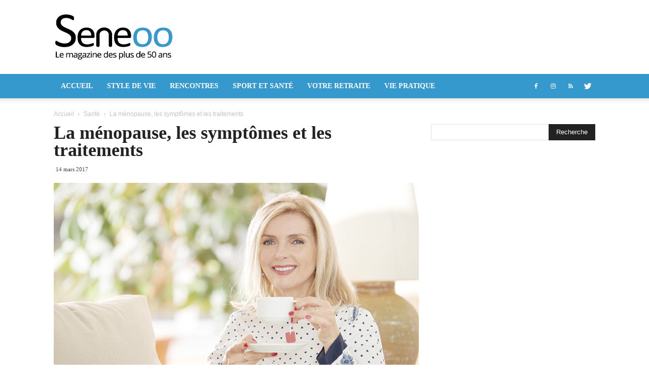

--- FILE ---
content_type: text/html; charset=UTF-8
request_url: https://www.seneoo.com/menopause-symptomes-traitements/
body_size: 22418
content:
<!doctype html >
<!--[if IE 8]><html class="ie8" lang="en"> <![endif]-->
<!--[if IE 9]><html class="ie9" lang="en"> <![endif]-->
<!--[if gt IE 8]><!--><html lang="fr-FR"> <!--<![endif]--><head><script data-no-optimize="1">var litespeed_docref=sessionStorage.getItem("litespeed_docref");litespeed_docref&&(Object.defineProperty(document,"referrer",{get:function(){return litespeed_docref}}),sessionStorage.removeItem("litespeed_docref"));</script> <meta charset="UTF-8" /><meta name="viewport" content="width=device-width, initial-scale=1.0"><link rel="pingback" href="https://www.seneoo.com/xmlrpc.php" /><meta name='robots' content='index, follow, max-image-preview:large, max-snippet:-1, max-video-preview:-1' /><meta property="og:image" content="https://www.seneoo.com/wp-content/uploads/2017/03/menopause.jpg" /><link rel="icon" type="image/png" href="https://www.seneoo.com/wp-content/uploads/2016/01/favico.png"><link rel="apple-touch-icon-precomposed" sizes="76x76" href="https://www.seneoo.com/wp-content/uploads/2016/01/apple-icon-76x76.png"/><link rel="apple-touch-icon-precomposed" sizes="120x120" href="https://www.seneoo.com/wp-content/uploads/2016/01/apple-icon-120x120.png"/><link rel="apple-touch-icon-precomposed" sizes="152x152" href="https://www.seneoo.com/wp-content/uploads/2016/01/apple-icon-152x152.png"/><link rel="apple-touch-icon-precomposed" sizes="114x114" href="https://www.seneoo.com/wp-content/uploads/2016/01/apple-icon-114x114.png"/><link rel="apple-touch-icon-precomposed" sizes="144x144" href="https://www.seneoo.com/wp-content/uploads/2016/01/apple-icon-144x144.png"/><title>La ménopause, les symptômes et les traitements</title><meta name="description" content="La ménopause est une évolution obligatoire et naturelle chez la femme entre 48 et 55 ans, quels sont les premiers symptômes et comment bien la vivre ?" /><link rel="canonical" href="https://www.seneoo.com/menopause-symptomes-traitements/" /><meta property="og:locale" content="fr_FR" /><meta property="og:type" content="article" /><meta property="og:title" content="La ménopause, les symptômes et les traitements" /><meta property="og:description" content="La ménopause est une évolution obligatoire et naturelle chez la femme entre 48 et 55 ans, quels sont les premiers symptômes et comment bien la vivre ?" /><meta property="og:url" content="https://www.seneoo.com/menopause-symptomes-traitements/" /><meta property="og:site_name" content="Seneoo, le magazine des plus de 50 ans" /><meta property="article:publisher" content="https://www.facebook.com/seneoo.magazine" /><meta property="article:published_time" content="2017-03-14T08:14:00+00:00" /><meta property="article:modified_time" content="2017-10-23T08:29:11+00:00" /><meta property="og:image" content="https://www.seneoo.com/wp-content/uploads/2017/03/menopause.jpg" /><meta property="og:image:width" content="800" /><meta property="og:image:height" content="533" /><meta property="og:image:type" content="image/jpeg" /><meta name="author" content="Seneoo" /><meta name="twitter:card" content="summary_large_image" /><meta name="twitter:creator" content="@seneoo_magazine" /><meta name="twitter:site" content="@seneoo_magazine" /><meta name="twitter:label1" content="Écrit par" /><meta name="twitter:data1" content="Seneoo" /><meta name="twitter:label2" content="Durée de lecture estimée" /><meta name="twitter:data2" content="4 minutes" /> <script type="application/ld+json" class="yoast-schema-graph">{"@context":"https://schema.org","@graph":[{"@type":"Article","@id":"https://www.seneoo.com/menopause-symptomes-traitements/#article","isPartOf":{"@id":"https://www.seneoo.com/menopause-symptomes-traitements/"},"author":{"name":"Seneoo","@id":"https://www.seneoo.com/#/schema/person/d9415d377fb637794c17adfd3bbd0089"},"headline":"La ménopause, les symptômes et les traitements","datePublished":"2017-03-14T08:14:00+00:00","dateModified":"2017-10-23T08:29:11+00:00","mainEntityOfPage":{"@id":"https://www.seneoo.com/menopause-symptomes-traitements/"},"wordCount":717,"commentCount":0,"publisher":{"@id":"https://www.seneoo.com/#organization"},"image":{"@id":"https://www.seneoo.com/menopause-symptomes-traitements/#primaryimage"},"thumbnailUrl":"https://www.seneoo.com/wp-content/uploads/2017/03/menopause.jpg","keywords":["bien être","femme","santé"],"articleSection":["Santé"],"inLanguage":"fr-FR","potentialAction":[{"@type":"CommentAction","name":"Comment","target":["https://www.seneoo.com/menopause-symptomes-traitements/#respond"]}]},{"@type":"WebPage","@id":"https://www.seneoo.com/menopause-symptomes-traitements/","url":"https://www.seneoo.com/menopause-symptomes-traitements/","name":"La ménopause, les symptômes et les traitements","isPartOf":{"@id":"https://www.seneoo.com/#website"},"primaryImageOfPage":{"@id":"https://www.seneoo.com/menopause-symptomes-traitements/#primaryimage"},"image":{"@id":"https://www.seneoo.com/menopause-symptomes-traitements/#primaryimage"},"thumbnailUrl":"https://www.seneoo.com/wp-content/uploads/2017/03/menopause.jpg","datePublished":"2017-03-14T08:14:00+00:00","dateModified":"2017-10-23T08:29:11+00:00","description":"La ménopause est une évolution obligatoire et naturelle chez la femme entre 48 et 55 ans, quels sont les premiers symptômes et comment bien la vivre ?","breadcrumb":{"@id":"https://www.seneoo.com/menopause-symptomes-traitements/#breadcrumb"},"inLanguage":"fr-FR","potentialAction":[{"@type":"ReadAction","target":["https://www.seneoo.com/menopause-symptomes-traitements/"]}]},{"@type":"ImageObject","inLanguage":"fr-FR","@id":"https://www.seneoo.com/menopause-symptomes-traitements/#primaryimage","url":"https://www.seneoo.com/wp-content/uploads/2017/03/menopause.jpg","contentUrl":"https://www.seneoo.com/wp-content/uploads/2017/03/menopause.jpg","width":800,"height":533,"caption":"La ménopause, les symptômes et les traitements"},{"@type":"BreadcrumbList","@id":"https://www.seneoo.com/menopause-symptomes-traitements/#breadcrumb","itemListElement":[{"@type":"ListItem","position":1,"name":"Accueil","item":"https://www.seneoo.com/"},{"@type":"ListItem","position":2,"name":"La ménopause, les symptômes et les traitements"}]},{"@type":"WebSite","@id":"https://www.seneoo.com/#website","url":"https://www.seneoo.com/","name":"Seneoo, le magazine des plus de 50 ans","description":"Seneoo, le magazine des plus de 50 ans","publisher":{"@id":"https://www.seneoo.com/#organization"},"potentialAction":[{"@type":"SearchAction","target":{"@type":"EntryPoint","urlTemplate":"https://www.seneoo.com/?s={search_term_string}"},"query-input":{"@type":"PropertyValueSpecification","valueRequired":true,"valueName":"search_term_string"}}],"inLanguage":"fr-FR"},{"@type":"Organization","@id":"https://www.seneoo.com/#organization","name":"Seneoo","url":"https://www.seneoo.com/","logo":{"@type":"ImageObject","inLanguage":"fr-FR","@id":"https://www.seneoo.com/#/schema/logo/image/","url":"https://www.seneoo.com/wp-content/uploads/2017/06/seneoo-logo.png","contentUrl":"https://www.seneoo.com/wp-content/uploads/2017/06/seneoo-logo.png","width":272,"height":90,"caption":"Seneoo"},"image":{"@id":"https://www.seneoo.com/#/schema/logo/image/"},"sameAs":["https://www.facebook.com/seneoo.magazine","https://x.com/seneoo_magazine"]},{"@type":"Person","@id":"https://www.seneoo.com/#/schema/person/d9415d377fb637794c17adfd3bbd0089","name":"Seneoo","image":{"@type":"ImageObject","inLanguage":"fr-FR","@id":"https://www.seneoo.com/#/schema/person/image/","url":"https://www.seneoo.com/wp-content/litespeed/avatar/bb9400b157840f9878130956104e384b.jpg?ver=1768761204","contentUrl":"https://www.seneoo.com/wp-content/litespeed/avatar/bb9400b157840f9878130956104e384b.jpg?ver=1768761204","caption":"Seneoo"},"url":"https://www.seneoo.com/author/seneoo/"}]}</script> <link rel='dns-prefetch' href='//www.googletagmanager.com' /><link rel='dns-prefetch' href='//fonts.googleapis.com' /><link rel="alternate" type="application/rss+xml" title="Seneoo, le magazine des plus de 50 ans &raquo; Flux" href="https://www.seneoo.com/feed/" /><link rel="alternate" title="oEmbed (JSON)" type="application/json+oembed" href="https://www.seneoo.com/wp-json/oembed/1.0/embed?url=https%3A%2F%2Fwww.seneoo.com%2Fmenopause-symptomes-traitements%2F" /><link rel="alternate" title="oEmbed (XML)" type="text/xml+oembed" href="https://www.seneoo.com/wp-json/oembed/1.0/embed?url=https%3A%2F%2Fwww.seneoo.com%2Fmenopause-symptomes-traitements%2F&#038;format=xml" /><style id='wp-img-auto-sizes-contain-inline-css' type='text/css'>img:is([sizes=auto i],[sizes^="auto," i]){contain-intrinsic-size:3000px 1500px}
/*# sourceURL=wp-img-auto-sizes-contain-inline-css */</style><link data-optimized="2" rel="stylesheet" href="https://www.seneoo.com/wp-content/litespeed/css/1187eb6966cca55b40b772b999e30a63.css?ver=f7685" /><style id='global-styles-inline-css' type='text/css'>:root{--wp--preset--aspect-ratio--square: 1;--wp--preset--aspect-ratio--4-3: 4/3;--wp--preset--aspect-ratio--3-4: 3/4;--wp--preset--aspect-ratio--3-2: 3/2;--wp--preset--aspect-ratio--2-3: 2/3;--wp--preset--aspect-ratio--16-9: 16/9;--wp--preset--aspect-ratio--9-16: 9/16;--wp--preset--color--black: #000000;--wp--preset--color--cyan-bluish-gray: #abb8c3;--wp--preset--color--white: #ffffff;--wp--preset--color--pale-pink: #f78da7;--wp--preset--color--vivid-red: #cf2e2e;--wp--preset--color--luminous-vivid-orange: #ff6900;--wp--preset--color--luminous-vivid-amber: #fcb900;--wp--preset--color--light-green-cyan: #7bdcb5;--wp--preset--color--vivid-green-cyan: #00d084;--wp--preset--color--pale-cyan-blue: #8ed1fc;--wp--preset--color--vivid-cyan-blue: #0693e3;--wp--preset--color--vivid-purple: #9b51e0;--wp--preset--gradient--vivid-cyan-blue-to-vivid-purple: linear-gradient(135deg,rgb(6,147,227) 0%,rgb(155,81,224) 100%);--wp--preset--gradient--light-green-cyan-to-vivid-green-cyan: linear-gradient(135deg,rgb(122,220,180) 0%,rgb(0,208,130) 100%);--wp--preset--gradient--luminous-vivid-amber-to-luminous-vivid-orange: linear-gradient(135deg,rgb(252,185,0) 0%,rgb(255,105,0) 100%);--wp--preset--gradient--luminous-vivid-orange-to-vivid-red: linear-gradient(135deg,rgb(255,105,0) 0%,rgb(207,46,46) 100%);--wp--preset--gradient--very-light-gray-to-cyan-bluish-gray: linear-gradient(135deg,rgb(238,238,238) 0%,rgb(169,184,195) 100%);--wp--preset--gradient--cool-to-warm-spectrum: linear-gradient(135deg,rgb(74,234,220) 0%,rgb(151,120,209) 20%,rgb(207,42,186) 40%,rgb(238,44,130) 60%,rgb(251,105,98) 80%,rgb(254,248,76) 100%);--wp--preset--gradient--blush-light-purple: linear-gradient(135deg,rgb(255,206,236) 0%,rgb(152,150,240) 100%);--wp--preset--gradient--blush-bordeaux: linear-gradient(135deg,rgb(254,205,165) 0%,rgb(254,45,45) 50%,rgb(107,0,62) 100%);--wp--preset--gradient--luminous-dusk: linear-gradient(135deg,rgb(255,203,112) 0%,rgb(199,81,192) 50%,rgb(65,88,208) 100%);--wp--preset--gradient--pale-ocean: linear-gradient(135deg,rgb(255,245,203) 0%,rgb(182,227,212) 50%,rgb(51,167,181) 100%);--wp--preset--gradient--electric-grass: linear-gradient(135deg,rgb(202,248,128) 0%,rgb(113,206,126) 100%);--wp--preset--gradient--midnight: linear-gradient(135deg,rgb(2,3,129) 0%,rgb(40,116,252) 100%);--wp--preset--font-size--small: 11px;--wp--preset--font-size--medium: 20px;--wp--preset--font-size--large: 32px;--wp--preset--font-size--x-large: 42px;--wp--preset--font-size--regular: 15px;--wp--preset--font-size--larger: 50px;--wp--preset--spacing--20: 0.44rem;--wp--preset--spacing--30: 0.67rem;--wp--preset--spacing--40: 1rem;--wp--preset--spacing--50: 1.5rem;--wp--preset--spacing--60: 2.25rem;--wp--preset--spacing--70: 3.38rem;--wp--preset--spacing--80: 5.06rem;--wp--preset--shadow--natural: 6px 6px 9px rgba(0, 0, 0, 0.2);--wp--preset--shadow--deep: 12px 12px 50px rgba(0, 0, 0, 0.4);--wp--preset--shadow--sharp: 6px 6px 0px rgba(0, 0, 0, 0.2);--wp--preset--shadow--outlined: 6px 6px 0px -3px rgb(255, 255, 255), 6px 6px rgb(0, 0, 0);--wp--preset--shadow--crisp: 6px 6px 0px rgb(0, 0, 0);}:where(.is-layout-flex){gap: 0.5em;}:where(.is-layout-grid){gap: 0.5em;}body .is-layout-flex{display: flex;}.is-layout-flex{flex-wrap: wrap;align-items: center;}.is-layout-flex > :is(*, div){margin: 0;}body .is-layout-grid{display: grid;}.is-layout-grid > :is(*, div){margin: 0;}:where(.wp-block-columns.is-layout-flex){gap: 2em;}:where(.wp-block-columns.is-layout-grid){gap: 2em;}:where(.wp-block-post-template.is-layout-flex){gap: 1.25em;}:where(.wp-block-post-template.is-layout-grid){gap: 1.25em;}.has-black-color{color: var(--wp--preset--color--black) !important;}.has-cyan-bluish-gray-color{color: var(--wp--preset--color--cyan-bluish-gray) !important;}.has-white-color{color: var(--wp--preset--color--white) !important;}.has-pale-pink-color{color: var(--wp--preset--color--pale-pink) !important;}.has-vivid-red-color{color: var(--wp--preset--color--vivid-red) !important;}.has-luminous-vivid-orange-color{color: var(--wp--preset--color--luminous-vivid-orange) !important;}.has-luminous-vivid-amber-color{color: var(--wp--preset--color--luminous-vivid-amber) !important;}.has-light-green-cyan-color{color: var(--wp--preset--color--light-green-cyan) !important;}.has-vivid-green-cyan-color{color: var(--wp--preset--color--vivid-green-cyan) !important;}.has-pale-cyan-blue-color{color: var(--wp--preset--color--pale-cyan-blue) !important;}.has-vivid-cyan-blue-color{color: var(--wp--preset--color--vivid-cyan-blue) !important;}.has-vivid-purple-color{color: var(--wp--preset--color--vivid-purple) !important;}.has-black-background-color{background-color: var(--wp--preset--color--black) !important;}.has-cyan-bluish-gray-background-color{background-color: var(--wp--preset--color--cyan-bluish-gray) !important;}.has-white-background-color{background-color: var(--wp--preset--color--white) !important;}.has-pale-pink-background-color{background-color: var(--wp--preset--color--pale-pink) !important;}.has-vivid-red-background-color{background-color: var(--wp--preset--color--vivid-red) !important;}.has-luminous-vivid-orange-background-color{background-color: var(--wp--preset--color--luminous-vivid-orange) !important;}.has-luminous-vivid-amber-background-color{background-color: var(--wp--preset--color--luminous-vivid-amber) !important;}.has-light-green-cyan-background-color{background-color: var(--wp--preset--color--light-green-cyan) !important;}.has-vivid-green-cyan-background-color{background-color: var(--wp--preset--color--vivid-green-cyan) !important;}.has-pale-cyan-blue-background-color{background-color: var(--wp--preset--color--pale-cyan-blue) !important;}.has-vivid-cyan-blue-background-color{background-color: var(--wp--preset--color--vivid-cyan-blue) !important;}.has-vivid-purple-background-color{background-color: var(--wp--preset--color--vivid-purple) !important;}.has-black-border-color{border-color: var(--wp--preset--color--black) !important;}.has-cyan-bluish-gray-border-color{border-color: var(--wp--preset--color--cyan-bluish-gray) !important;}.has-white-border-color{border-color: var(--wp--preset--color--white) !important;}.has-pale-pink-border-color{border-color: var(--wp--preset--color--pale-pink) !important;}.has-vivid-red-border-color{border-color: var(--wp--preset--color--vivid-red) !important;}.has-luminous-vivid-orange-border-color{border-color: var(--wp--preset--color--luminous-vivid-orange) !important;}.has-luminous-vivid-amber-border-color{border-color: var(--wp--preset--color--luminous-vivid-amber) !important;}.has-light-green-cyan-border-color{border-color: var(--wp--preset--color--light-green-cyan) !important;}.has-vivid-green-cyan-border-color{border-color: var(--wp--preset--color--vivid-green-cyan) !important;}.has-pale-cyan-blue-border-color{border-color: var(--wp--preset--color--pale-cyan-blue) !important;}.has-vivid-cyan-blue-border-color{border-color: var(--wp--preset--color--vivid-cyan-blue) !important;}.has-vivid-purple-border-color{border-color: var(--wp--preset--color--vivid-purple) !important;}.has-vivid-cyan-blue-to-vivid-purple-gradient-background{background: var(--wp--preset--gradient--vivid-cyan-blue-to-vivid-purple) !important;}.has-light-green-cyan-to-vivid-green-cyan-gradient-background{background: var(--wp--preset--gradient--light-green-cyan-to-vivid-green-cyan) !important;}.has-luminous-vivid-amber-to-luminous-vivid-orange-gradient-background{background: var(--wp--preset--gradient--luminous-vivid-amber-to-luminous-vivid-orange) !important;}.has-luminous-vivid-orange-to-vivid-red-gradient-background{background: var(--wp--preset--gradient--luminous-vivid-orange-to-vivid-red) !important;}.has-very-light-gray-to-cyan-bluish-gray-gradient-background{background: var(--wp--preset--gradient--very-light-gray-to-cyan-bluish-gray) !important;}.has-cool-to-warm-spectrum-gradient-background{background: var(--wp--preset--gradient--cool-to-warm-spectrum) !important;}.has-blush-light-purple-gradient-background{background: var(--wp--preset--gradient--blush-light-purple) !important;}.has-blush-bordeaux-gradient-background{background: var(--wp--preset--gradient--blush-bordeaux) !important;}.has-luminous-dusk-gradient-background{background: var(--wp--preset--gradient--luminous-dusk) !important;}.has-pale-ocean-gradient-background{background: var(--wp--preset--gradient--pale-ocean) !important;}.has-electric-grass-gradient-background{background: var(--wp--preset--gradient--electric-grass) !important;}.has-midnight-gradient-background{background: var(--wp--preset--gradient--midnight) !important;}.has-small-font-size{font-size: var(--wp--preset--font-size--small) !important;}.has-medium-font-size{font-size: var(--wp--preset--font-size--medium) !important;}.has-large-font-size{font-size: var(--wp--preset--font-size--large) !important;}.has-x-large-font-size{font-size: var(--wp--preset--font-size--x-large) !important;}
/*# sourceURL=global-styles-inline-css */</style><style id='classic-theme-styles-inline-css' type='text/css'>/*! This file is auto-generated */
.wp-block-button__link{color:#fff;background-color:#32373c;border-radius:9999px;box-shadow:none;text-decoration:none;padding:calc(.667em + 2px) calc(1.333em + 2px);font-size:1.125em}.wp-block-file__button{background:#32373c;color:#fff;text-decoration:none}
/*# sourceURL=/wp-includes/css/classic-themes.min.css */</style><style id='toc-screen-inline-css' type='text/css'>div#toc_container {width: 25%;}
/*# sourceURL=toc-screen-inline-css */</style><style id='td-theme-inline-css' type='text/css'>@media (max-width: 767px) {
            .td-header-desktop-wrap {
                display: none;
            }
        }
        @media (min-width: 767px) {
            .td-header-mobile-wrap {
                display: none;
            }
        }
    
	
/*# sourceURL=td-theme-inline-css */</style> <script type="litespeed/javascript" data-src="https://www.seneoo.com/wp-includes/js/jquery/jquery.min.js" id="jquery-core-js"></script> 
 <script type="litespeed/javascript" data-src="https://www.googletagmanager.com/gtag/js?id=GT-5MR6D7M" id="google_gtagjs-js"></script> <script id="google_gtagjs-js-after" type="litespeed/javascript">window.dataLayer=window.dataLayer||[];function gtag(){dataLayer.push(arguments)}
gtag("set","linker",{"domains":["www.seneoo.com"]});gtag("js",new Date());gtag("set","developer_id.dZTNiMT",!0);gtag("config","GT-5MR6D7M");window._googlesitekit=window._googlesitekit||{};window._googlesitekit.throttledEvents=[];window._googlesitekit.gtagEvent=(name,data)=>{var key=JSON.stringify({name,data});if(!!window._googlesitekit.throttledEvents[key]){return}window._googlesitekit.throttledEvents[key]=!0;setTimeout(()=>{delete window._googlesitekit.throttledEvents[key]},5);gtag("event",name,{...data,event_source:"site-kit"})}</script> <link rel="https://api.w.org/" href="https://www.seneoo.com/wp-json/" /><link rel="alternate" title="JSON" type="application/json" href="https://www.seneoo.com/wp-json/wp/v2/posts/5267" /><link rel="EditURI" type="application/rsd+xml" title="RSD" href="https://www.seneoo.com/xmlrpc.php?rsd" /><link rel='shortlink' href='https://www.seneoo.com/?p=5267' /><meta name="news_keywords" content="ménopause, périménopause, symptômes, traitements, Yméa, Bétalane, Bouffées de chaleur" /><meta name="generator" content="Site Kit by Google 1.168.0" /><script type="litespeed/javascript">function expand(param){param.style.display=(param.style.display=="none")?"block":"none"}
function read_toggle(id,more,less){el=document.getElementById("readlink"+id);el.innerHTML=(el.innerHTML==more)?less:more;expand(document.getElementById("read"+id))}</script><!--[if lt IE 9]><script src="https://cdnjs.cloudflare.com/ajax/libs/html5shiv/3.7.3/html5shiv.js"></script><![endif]--> <script type="litespeed/javascript">window.tdb_globals={"wpRestNonce":"c13fbb1051","wpRestUrl":"https:\/\/www.seneoo.com\/wp-json\/","permalinkStructure":"\/%postname%\/","isAjax":!1,"isAdminBarShowing":!1,"autoloadScrollPercent":50,"origPostEditUrl":null}</script> <script type="litespeed/javascript">window.tdwGlobal={"adminUrl":"https:\/\/www.seneoo.com\/wp-admin\/","wpRestNonce":"c13fbb1051","wpRestUrl":"https:\/\/www.seneoo.com\/wp-json\/","permalinkStructure":"\/%postname%\/"}</script> <style type="text/css">a.st_tag, a.internal_tag, .st_tag, .internal_tag { text-decoration: underline !important; }</style><!--[if lte IE 9]><link rel="stylesheet" type="text/css" href="https://www.seneoo.com/wp-content/plugins/js_composer/assets/css/vc_lte_ie9.min.css" media="screen"><![endif]-->
 <script type="litespeed/javascript">var tdBlocksArray=[];function tdBlock(){this.id='';this.block_type=1;this.atts='';this.td_column_number='';this.td_current_page=1;this.post_count=0;this.found_posts=0;this.max_num_pages=0;this.td_filter_value='';this.is_ajax_running=!1;this.td_user_action='';this.header_color='';this.ajax_pagination_infinite_stop=''}(function(){var htmlTag=document.getElementsByTagName("html")[0];if(navigator.userAgent.indexOf("MSIE 10.0")>-1){htmlTag.className+=' ie10'}
if(!!navigator.userAgent.match(/Trident.*rv\:11\./)){htmlTag.className+=' ie11'}
if(navigator.userAgent.indexOf("Edge")>-1){htmlTag.className+=' ieEdge'}
if(/(iPad|iPhone|iPod)/g.test(navigator.userAgent)){htmlTag.className+=' td-md-is-ios'}
var user_agent=navigator.userAgent.toLowerCase();if(user_agent.indexOf("android")>-1){htmlTag.className+=' td-md-is-android'}
if(-1!==navigator.userAgent.indexOf('Mac OS X')){htmlTag.className+=' td-md-is-os-x'}
if(/chrom(e|ium)/.test(navigator.userAgent.toLowerCase())){htmlTag.className+=' td-md-is-chrome'}
if(-1!==navigator.userAgent.indexOf('Firefox')){htmlTag.className+=' td-md-is-firefox'}
if(-1!==navigator.userAgent.indexOf('Safari')&&-1===navigator.userAgent.indexOf('Chrome')){htmlTag.className+=' td-md-is-safari'}
if(-1!==navigator.userAgent.indexOf('IEMobile')){htmlTag.className+=' td-md-is-iemobile'}})();var tdLocalCache={};(function(){"use strict";tdLocalCache={data:{},remove:function(resource_id){delete tdLocalCache.data[resource_id]},exist:function(resource_id){return tdLocalCache.data.hasOwnProperty(resource_id)&&tdLocalCache.data[resource_id]!==null},get:function(resource_id){return tdLocalCache.data[resource_id]},set:function(resource_id,cachedData){tdLocalCache.remove(resource_id);tdLocalCache.data[resource_id]=cachedData}}})();var td_viewport_interval_list=[{"limitBottom":767,"sidebarWidth":228},{"limitBottom":1018,"sidebarWidth":300},{"limitBottom":1140,"sidebarWidth":324}];var tds_general_modal_image="yes";var tdc_is_installed="yes";var td_ajax_url="https:\/\/www.seneoo.com\/wp-admin\/admin-ajax.php?td_theme_name=Newspaper&v=9.7.2";var td_get_template_directory_uri="https:\/\/www.seneoo.com\/wp-content\/themes\/Newspaper";var tds_snap_menu="snap";var tds_logo_on_sticky="show";var tds_header_style="";var td_please_wait="Patienter, s'il vous pla\u00eet ";var td_email_user_pass_incorrect="Utilisateur ou mot de passe incorrect!";var td_email_user_incorrect="E-mail ou nom d'utilisateur incorrect!";var td_email_incorrect="Email incorrecte!";var tds_more_articles_on_post_enable="";var tds_more_articles_on_post_time_to_wait="";var tds_more_articles_on_post_pages_distance_from_top=800;var tds_theme_color_site_wide="#3599ce";var tds_smart_sidebar="enabled";var tdThemeName="Newspaper";var td_magnific_popup_translation_tPrev="Pr\u00e9c\u00e9dente (fl\u00e8che gauche)";var td_magnific_popup_translation_tNext="Suivante (fl\u00e8che droite)";var td_magnific_popup_translation_tCounter="%curr% sur %total%";var td_magnific_popup_translation_ajax_tError="Le contenu de %url% pas pu \u00eatre charg\u00e9.";var td_magnific_popup_translation_image_tError="L'image #%curr% pas pu \u00eatre charg\u00e9.";var tdBlockNonce="2ae9299d97";var tdDateNamesI18n={"month_names":["janvier","f\u00e9vrier","mars","avril","mai","juin","juillet","ao\u00fbt","septembre","octobre","novembre","d\u00e9cembre"],"month_names_short":["Jan","F\u00e9v","Mar","Avr","Mai","Juin","Juil","Ao\u00fbt","Sep","Oct","Nov","D\u00e9c"],"day_names":["dimanche","lundi","mardi","mercredi","jeudi","vendredi","samedi"],"day_names_short":["dim","lun","mar","mer","jeu","ven","sam"]};var td_ad_background_click_link="";var td_ad_background_click_target=""</script> <style type="text/css">*[id^='readlink'] {
 font-weight: normal;
 color: #ff8500;
 background: #ffffff;
 padding: 0px;
 border-bottom: 1px solid #ffffff;
 -webkit-box-shadow: none !important;
 box-shadow: none !important;
 -webkit-transition: none !important;
}

*[id^='readlink']:hover {
 font-weight: normal;
 color: #ff8500;
 padding: 0px;
 border-bottom: 1px solid #ffffff;
}

*[id^='readlink']:focus {
 outline: none;
 color: #ff8500;
}</style><style>.tdm-menu-active-style3 .tdm-header.td-header-wrap .sf-menu > .current-category-ancestor > a,
                .tdm-menu-active-style3 .tdm-header.td-header-wrap .sf-menu > .current-menu-ancestor > a,
                .tdm-menu-active-style3 .tdm-header.td-header-wrap .sf-menu > .current-menu-item > a,
                .tdm-menu-active-style3 .tdm-header.td-header-wrap .sf-menu > .sfHover > a,
                .tdm-menu-active-style3 .tdm-header.td-header-wrap .sf-menu > li > a:hover,
                .tdm_block_column_content:hover .tdm-col-content-title-url .tdm-title,
                .tds-button2 .tdm-btn-text,
                .tds-button2 i,
                .tds-button5:hover .tdm-btn-text,
                .tds-button5:hover i,
                .tds-button6 .tdm-btn-text,
                .tds-button6 i,
                .tdm_block_list .tdm-list-item i,
                .tdm_block_pricing .tdm-pricing-feature i,
                .tdm-social-item i {
                  color: #3599ce;
                }
                .tdm-menu-active-style5 .td-header-menu-wrap .sf-menu > .current-menu-item > a,
                .tdm-menu-active-style5 .td-header-menu-wrap .sf-menu > .current-menu-ancestor > a,
                .tdm-menu-active-style5 .td-header-menu-wrap .sf-menu > .current-category-ancestor > a,
                .tdm-menu-active-style5 .td-header-menu-wrap .sf-menu > li > a:hover,
                .tdm-menu-active-style5 .td-header-menu-wrap .sf-menu > .sfHover > a,
                .tds-button1,
                .tds-button6:after,
                .tds-title2 .tdm-title-line:after,
                .tds-title3 .tdm-title-line:after,
                .tdm_block_pricing.tdm-pricing-featured:before,
                .tdm_block_pricing.tds_pricing2_block.tdm-pricing-featured .tdm-pricing-header,
                .tds-progress-bar1 .tdm-progress-bar:after,
                .tds-progress-bar2 .tdm-progress-bar:after,
                .tds-social3 .tdm-social-item {
                  background-color: #3599ce;
                }
                .tdm-menu-active-style4 .tdm-header .sf-menu > .current-menu-item > a,
                .tdm-menu-active-style4 .tdm-header .sf-menu > .current-menu-ancestor > a,
                .tdm-menu-active-style4 .tdm-header .sf-menu > .current-category-ancestor > a,
                .tdm-menu-active-style4 .tdm-header .sf-menu > li > a:hover,
                .tdm-menu-active-style4 .tdm-header .sf-menu > .sfHover > a,
                .tds-button2:before,
                .tds-button6:before,
                .tds-progress-bar3 .tdm-progress-bar:after {
                  border-color: #3599ce;
                }
                .tdm-btn-style1 {
					background-color: #3599ce;
				}
				.tdm-btn-style2:before {
				    border-color: #3599ce;
				}
				.tdm-btn-style2 {
				    color: #3599ce;
				}
				.tdm-btn-style3 {
				    -webkit-box-shadow: 0 2px 16px #3599ce;
                    -moz-box-shadow: 0 2px 16px #3599ce;
                    box-shadow: 0 2px 16px #3599ce;
				}
				.tdm-btn-style3:hover {
				    -webkit-box-shadow: 0 4px 26px #3599ce;
                    -moz-box-shadow: 0 4px 26px #3599ce;
                    box-shadow: 0 4px 26px #3599ce;
				}
				
				
                .tdm-header-style-1.td-header-wrap .td-header-top-menu-full,
                .tdm-header-style-1.td-header-wrap .top-header-menu .sub-menu,
                .tdm-header-style-2.td-header-wrap .td-header-top-menu-full,
                .tdm-header-style-2.td-header-wrap .top-header-menu .sub-menu,
                .tdm-header-style-3.td-header-wrap .td-header-top-menu-full,
                .tdm-header-style-3.td-header-wrap .top-header-menu .sub-menu{
                    background-color: #ffffff;
                }
				
				
                .tdm-menu-active-style3 .tdm-header.td-header-wrap .sf-menu > .current-menu-item > a,
                .tdm-menu-active-style3 .tdm-header.td-header-wrap .sf-menu > .current-menu-ancestor > a,
                .tdm-menu-active-style3 .tdm-header.td-header-wrap .sf-menu > .current-category-ancestor > a,
                .tdm-menu-active-style3 .tdm-header.td-header-wrap .sf-menu > li > a:hover,
                .tdm-menu-active-style3 .tdm-header.td-header-wrap .sf-menu > .sfHover > a {
                  color: #3599ce;
                }
                .tdm-menu-active-style4 .tdm-header .sf-menu > .current-menu-item > a,
                .tdm-menu-active-style4 .tdm-header .sf-menu > .current-menu-ancestor > a,
                .tdm-menu-active-style4 .tdm-header .sf-menu > .current-category-ancestor > a,
                .tdm-menu-active-style4 .tdm-header .sf-menu > li > a:hover,
                .tdm-menu-active-style4 .tdm-header .sf-menu > .sfHover > a {
                  border-color: #3599ce;
                }
                .tdm-menu-active-style5 .tdm-header .td-header-menu-wrap .sf-menu > .current-menu-item > a,
                .tdm-menu-active-style5 .tdm-header .td-header-menu-wrap .sf-menu > .current-menu-ancestor > a,
                .tdm-menu-active-style5 .tdm-header .td-header-menu-wrap .sf-menu > .current-category-ancestor > a,
                .tdm-menu-active-style5 .tdm-header .td-header-menu-wrap .sf-menu > li > a:hover,
                .tdm-menu-active-style5 .tdm-header .td-header-menu-wrap .sf-menu > .sfHover > a {
                  background-color: #3599ce;
                }</style><noscript><style type="text/css">.wpb_animate_when_almost_visible { opacity: 1; }</style></noscript><style id="tdw-css-placeholder"></style><span style="position: absolute; left: -9655px;">
<a href="https://www.fapjunk.com" title="Porn Videos">Free Porn</a><br>
<a href="https://www.xbporn.com" title="xbporn">xbporn</a><br><br></span><div></style></head><body class="wp-singular post-template-default single single-post postid-5267 single-format-standard wp-theme-Newspaper wp-child-theme-Newspaper-child menopause-symptomes-traitements global-block-template-1 td-health wpb-js-composer js-comp-ver-5.7 vc_responsive td-full-layout" itemscope="itemscope" itemtype="https://schema.org/WebPage"><div class="td-scroll-up"><i class="td-icon-menu-up"></i></div><div class="td-menu-background"></div><div id="td-mobile-nav"><div class="td-mobile-container"><div class="td-menu-socials-wrap"><div class="td-menu-socials">
<span class="td-social-icon-wrap">
<a target="_blank" href="https://www.facebook.com/seneoo.magazine" title="Facebook">
<i class="td-icon-font td-icon-facebook"></i>
</a>
</span>
<span class="td-social-icon-wrap">
<a target="_blank" href="https://www.instagram.com/seneoo/" title="Instagram">
<i class="td-icon-font td-icon-instagram"></i>
</a>
</span>
<span class="td-social-icon-wrap">
<a target="_blank" href="https://www.seneoo.com/feed/" title="RSS">
<i class="td-icon-font td-icon-rss"></i>
</a>
</span>
<span class="td-social-icon-wrap">
<a target="_blank" href="https://twitter.com/seneoo_magazine" title="Twitter">
<i class="td-icon-font td-icon-twitter"></i>
</a>
</span></div><div class="td-mobile-close">
<a href="#"><i class="td-icon-close-mobile"></i></a></div></div><div class="td-mobile-content"><div class="menu-td-demo-header-menu-container"><ul id="menu-td-demo-header-menu" class="td-mobile-main-menu"><li id="menu-item-25" class="menu-item menu-item-type-post_type menu-item-object-page menu-item-home menu-item-first menu-item-25"><a href="https://www.seneoo.com/">Accueil</a></li><li id="menu-item-9505" class="menu-item menu-item-type-custom menu-item-object-custom menu-item-has-children menu-item-9505"><a href="#">Style de vie<i class="td-icon-menu-right td-element-after"></i></a><ul class="sub-menu"><li id="menu-item-9503" class="menu-item menu-item-type-taxonomy menu-item-object-category menu-item-9503"><a href="https://www.seneoo.com/mannequinat/">Mannequinat senior</a></li><li id="menu-item-9506" class="menu-item menu-item-type-taxonomy menu-item-object-category menu-item-9506"><a href="https://www.seneoo.com/lifestyle/">Style de vie</a></li><li id="menu-item-269" class="menu-item menu-item-type-taxonomy menu-item-object-category menu-item-269"><a href="https://www.seneoo.com/voyages/">Voyages</a></li><li id="menu-item-7142" class="menu-item menu-item-type-taxonomy menu-item-object-category menu-item-7142"><a href="https://www.seneoo.com/couple/">couple</a></li></ul></li><li id="menu-item-6210" class="menu-item menu-item-type-taxonomy menu-item-object-category menu-item-6210"><a href="https://www.seneoo.com/rencontres/">Rencontres</a></li><li id="menu-item-2576" class="menu-item menu-item-type-custom menu-item-object-custom menu-item-has-children menu-item-2576"><a href="#">Sport et Santé<i class="td-icon-menu-right td-element-after"></i></a><ul class="sub-menu"><li id="menu-item-2577" class="menu-item menu-item-type-taxonomy menu-item-object-category menu-item-2577"><a href="https://www.seneoo.com/sport/">Sport</a></li><li id="menu-item-4502" class="menu-item menu-item-type-taxonomy menu-item-object-category current-post-ancestor current-menu-parent current-post-parent menu-item-4502"><a href="https://www.seneoo.com/sante/">Santé</a></li></ul></li><li id="menu-item-420" class="menu-item menu-item-type-taxonomy menu-item-object-category menu-item-420"><a href="https://www.seneoo.com/retraite/">Votre retraite</a></li><li id="menu-item-2230" class="menu-item menu-item-type-custom menu-item-object-custom menu-item-has-children menu-item-2230"><a href="#">Vie pratique<i class="td-icon-menu-right td-element-after"></i></a><ul class="sub-menu"><li id="menu-item-419" class="menu-item menu-item-type-taxonomy menu-item-object-category menu-item-419"><a href="https://www.seneoo.com/maison/">Votre maison</a></li><li id="menu-item-1515" class="menu-item menu-item-type-taxonomy menu-item-object-category menu-item-1515"><a href="https://www.seneoo.com/services/">Services</a></li><li id="menu-item-1536" class="menu-item menu-item-type-taxonomy menu-item-object-category menu-item-1536"><a href="https://www.seneoo.com/argent/">Argent</a></li><li id="menu-item-459" class="menu-item menu-item-type-taxonomy menu-item-object-category menu-item-459"><a href="https://www.seneoo.com/emploi/">Emploi</a></li><li id="menu-item-2425" class="menu-item menu-item-type-taxonomy menu-item-object-category menu-item-2425"><a href="https://www.seneoo.com/agenda/">Agenda et actualités</a></li></ul></li></ul></div></div></div></div><div class="td-search-background"></div><div class="td-search-wrap-mob"><div class="td-drop-down-search" aria-labelledby="td-header-search-button"><form method="get" class="td-search-form" action="https://www.seneoo.com/"><div class="td-search-close">
<a href="#"><i class="td-icon-close-mobile"></i></a></div><div role="search" class="td-search-input">
<span>Recherche</span>
<input id="td-header-search-mob" type="text" value="" name="s" autocomplete="off" /></div></form><div id="td-aj-search-mob"></div></div></div><div id="td-outer-wrap" class="td-theme-wrap"><div class="tdc-header-wrap "><div class="td-header-wrap td-header-style-1 "><div class="td-header-top-menu-full td-container-wrap "><div class="td-container td-header-row td-header-top-menu"></div></div><div class="td-banner-wrap-full td-logo-wrap-full td-container-wrap "><div class="td-container td-header-row td-header-header"><div class="td-header-sp-logo">
<a class="td-main-logo" href="https://www.seneoo.com/">
<img data-lazyloaded="1" src="[data-uri]" width="544" height="180" class="td-retina-data" data-retina="https://www.seneoo.com/wp-content/uploads/2017/01/seneoo-retina.png" data-src="https://www.seneoo.com/wp-content/uploads/2017/01/seneoo.png" alt="Seneoo" title="Seneoo"/>
<span class="td-visual-hidden">Seneoo, le magazine des plus de 50 ans</span>
</a></div></div></div><div class="td-header-menu-wrap-full td-container-wrap "><div class="td-header-menu-wrap td-header-gradient td-header-menu-no-search"><div class="td-container td-header-row td-header-main-menu"><div id="td-header-menu" role="navigation"><div id="td-top-mobile-toggle"><a href="#"><i class="td-icon-font td-icon-mobile"></i></a></div><div class="td-main-menu-logo td-logo-in-header">
<a class="td-mobile-logo td-sticky-mobile" href="https://www.seneoo.com/">
<img data-lazyloaded="1" src="[data-uri]" width="272" height="90" class="td-retina-data" data-retina="https://www.seneoo.com/wp-content/uploads/2016/05/seneoo-mobile4.png" data-src="https://www.seneoo.com/wp-content/uploads/2016/05/seneoo-mobile4.png" alt="Seneoo" title="Seneoo"/>
</a>
<a class="td-header-logo td-sticky-mobile" href="https://www.seneoo.com/">
<img data-lazyloaded="1" src="[data-uri]" width="544" height="180" class="td-retina-data" data-retina="https://www.seneoo.com/wp-content/uploads/2017/01/seneoo-retina.png" data-src="https://www.seneoo.com/wp-content/uploads/2017/01/seneoo.png" alt="Seneoo" title="Seneoo"/>
</a></div><div class="menu-td-demo-header-menu-container"><ul id="menu-td-demo-header-menu-1" class="sf-menu"><li class="menu-item menu-item-type-post_type menu-item-object-page menu-item-home menu-item-first td-menu-item td-normal-menu menu-item-25"><a href="https://www.seneoo.com/">Accueil</a></li><li class="menu-item menu-item-type-custom menu-item-object-custom menu-item-has-children td-menu-item td-normal-menu menu-item-9505"><a href="#">Style de vie</a><ul class="sub-menu"><li class="menu-item menu-item-type-taxonomy menu-item-object-category td-menu-item td-normal-menu menu-item-9503"><a href="https://www.seneoo.com/mannequinat/">Mannequinat senior</a></li><li class="menu-item menu-item-type-taxonomy menu-item-object-category td-menu-item td-normal-menu menu-item-9506"><a href="https://www.seneoo.com/lifestyle/">Style de vie</a></li><li class="menu-item menu-item-type-taxonomy menu-item-object-category td-menu-item td-normal-menu menu-item-269"><a href="https://www.seneoo.com/voyages/">Voyages</a></li><li class="menu-item menu-item-type-taxonomy menu-item-object-category td-menu-item td-normal-menu menu-item-7142"><a href="https://www.seneoo.com/couple/">couple</a></li></ul></li><li class="menu-item menu-item-type-taxonomy menu-item-object-category td-menu-item td-normal-menu menu-item-6210"><a href="https://www.seneoo.com/rencontres/">Rencontres</a></li><li class="menu-item menu-item-type-custom menu-item-object-custom menu-item-has-children td-menu-item td-normal-menu menu-item-2576"><a href="#">Sport et Santé</a><ul class="sub-menu"><li class="menu-item menu-item-type-taxonomy menu-item-object-category td-menu-item td-normal-menu menu-item-2577"><a href="https://www.seneoo.com/sport/">Sport</a></li><li class="menu-item menu-item-type-taxonomy menu-item-object-category current-post-ancestor current-menu-parent current-post-parent td-menu-item td-normal-menu menu-item-4502"><a href="https://www.seneoo.com/sante/">Santé</a></li></ul></li><li class="menu-item menu-item-type-taxonomy menu-item-object-category td-menu-item td-normal-menu menu-item-420"><a href="https://www.seneoo.com/retraite/">Votre retraite</a></li><li class="menu-item menu-item-type-custom menu-item-object-custom menu-item-has-children td-menu-item td-normal-menu menu-item-2230"><a href="#">Vie pratique</a><ul class="sub-menu"><li class="menu-item menu-item-type-taxonomy menu-item-object-category td-menu-item td-normal-menu menu-item-419"><a href="https://www.seneoo.com/maison/">Votre maison</a></li><li class="menu-item menu-item-type-taxonomy menu-item-object-category td-menu-item td-normal-menu menu-item-1515"><a href="https://www.seneoo.com/services/">Services</a></li><li class="menu-item menu-item-type-taxonomy menu-item-object-category td-menu-item td-normal-menu menu-item-1536"><a href="https://www.seneoo.com/argent/">Argent</a></li><li class="menu-item menu-item-type-taxonomy menu-item-object-category td-menu-item td-normal-menu menu-item-459"><a href="https://www.seneoo.com/emploi/">Emploi</a></li><li class="menu-item menu-item-type-taxonomy menu-item-object-category td-menu-item td-normal-menu menu-item-2425"><a href="https://www.seneoo.com/agenda/">Agenda et actualités</a></li></ul></li></ul></div></div><div class="td-header-menu-social">
<span class="td-social-icon-wrap">
<a target="_blank" href="https://www.facebook.com/seneoo.magazine" title="Facebook">
<i class="td-icon-font td-icon-facebook"></i>
</a>
</span>
<span class="td-social-icon-wrap">
<a target="_blank" href="https://www.instagram.com/seneoo/" title="Instagram">
<i class="td-icon-font td-icon-instagram"></i>
</a>
</span>
<span class="td-social-icon-wrap">
<a target="_blank" href="https://www.seneoo.com/feed/" title="RSS">
<i class="td-icon-font td-icon-rss"></i>
</a>
</span>
<span class="td-social-icon-wrap">
<a target="_blank" href="https://twitter.com/seneoo_magazine" title="Twitter">
<i class="td-icon-font td-icon-twitter"></i>
</a>
</span></div><div class="td-search-wrapper"><div id="td-top-search"><div class="header-search-wrap"><div class="dropdown header-search">
<a id="td-header-search-button-mob" href="#" class="dropdown-toggle " data-toggle="dropdown"><i class="td-icon-search"></i></a></div></div></div></div></div></div></div></div></div><div class="td-main-content-wrap td-container-wrap"><div class="td-container td-post-template-default "><div class="td-crumb-container"><div class="entry-crumbs"><span itemscope itemtype="http://schema.org/Breadcrumb"><a title="" class="entry-crumb" itemprop="url" href="https://www.seneoo.com/"><span itemprop="title">Accueil</span></a></span> <i class="td-icon-right td-bread-sep"></i> <span itemscope itemtype="http://schema.org/Breadcrumb"><a title="Voir tous les messages dans Santé" class="entry-crumb" itemprop="url" href="https://www.seneoo.com/sante/"><span itemprop="title">Santé</span></a></span> <i class="td-icon-right td-bread-sep td-bred-no-url-last"></i> <span class="td-bred-no-url-last" itemscope itemtype="http://schema.org/Breadcrumb"><meta itemprop="title" content = "La ménopause, les symptômes et les traitements"><meta itemprop="url" content = "https://www.seneoo.com/menopause-symptomes-traitements/">La ménopause, les symptômes et les traitements</span></div></div><div class="td-pb-row"><div class="td-pb-span8 td-main-content" role="main"><div class="td-ss-main-content"><article id="post-5267" class="post-5267 post type-post status-publish format-standard has-post-thumbnail category-sante tag-bien-etre tag-femme tag-sante" itemscope itemtype="https://schema.org/Article"><div class="td-post-header"><header class="td-post-title"><h1 class="entry-title">La ménopause, les symptômes et les traitements</h1><div class="td-module-meta-info">
<span class="td-post-date"><time class="entry-date updated td-module-date" datetime="2017-03-14T09:14:00+00:00" >14 mars 2017</time></span><div class="td-post-views"><i class="td-icon-views"></i><span class="td-nr-views-5267">862</span></div></div></header></div><div class="td-post-content"><p><img data-lazyloaded="1" src="[data-uri]" fetchpriority="high" decoding="async" class="alignnone wp-image-5268 size-full" title="La ménopause, les symptômes et les traitements" data-src="https://www.seneoo.com/wp-content/uploads/2017/03/menopause.jpg" alt="La ménopause, les symptômes et les traitements" width="800" height="533" data-srcset="https://www.seneoo.com/wp-content/uploads/2017/03/menopause.jpg 800w, https://www.seneoo.com/wp-content/uploads/2017/03/menopause-300x200.jpg 300w, https://www.seneoo.com/wp-content/uploads/2017/03/menopause-768x512.jpg 768w, https://www.seneoo.com/wp-content/uploads/2017/03/menopause-696x464.jpg 696w, https://www.seneoo.com/wp-content/uploads/2017/03/menopause-630x420.jpg 630w, https://www.seneoo.com/wp-content/uploads/2017/03/menopause-600x400.jpg 600w" data-sizes="(max-width: 800px) 100vw, 800px" />La ménopause est une évolution obligatoire et naturelle chez la femme entre 48 et 55 ans.</p><p>C’est un bouleversement hormonal qui n’est pas sans conséquence sur le quotidien et sans risques pour le futur.</p><p>Elle est précédée d’une période qui dure plus ou moins longtemps (de 2 à 7 ans) qui est la périménopause.</p><p>L’ovulation est irrégulière. Le taux des œstrogènes varie d’une manière importante. À cette période surviennent des règles irrégulières et des états désagréables.</p><h2>Les signes périménopause</h2><ul><li>Menstruations irrégulières.</li><li>Bouffées de chaleur.</li><li>Suées nocturnes</li><li>Irritabilité, tensions nerveuses</li><li>Baisse de la libido</li><li>Sécheresse des muqueuses</li></ul><h3>On peut distinguer deux périodes</h3><p>La première est celle qui précède l’arrêt des règles et la seconde est celle qui succède à la fin des règles.</p><p>La date de la ménopause se calcul a posteriori, car il faut un arrêt complet des règles durant les 12 derniers mois et que la femme est autour de 50 ans.</p><h3>Les risques</h3><p>Autour de 50 ans, une grande partie des femmes n’ont pratiquement plus d’ovulation et de règles. À cet âge, on constate une baisse de la sécrétion des hormones sexuelles.</p><p>Avec cette diminution outre les désagréments du quotidien des risques plus sérieux sont à prendre en compte :</p><ul><li>Ostéoporose</li><li>Maladies cardiovasculaires</li><li>Incontinence urinaire</li><li>Cystite</li><li><a href="https://www.seneoo.com/depistage-cancer-seins-50-ans/">Cancer du sein</a></li></ul><h2>Nos conseils pour mieux vivre sa ménopause</h2><p>Avoir une alimentation saine et équilibrée, diminuer les produits gras et sucrés, réduire le café et l’alcool. Il est recommandé de favoriser les aliments qui prennent soin de nos os et de notre cœur. On privilégiera les produits riches en magnésium, en calcium, vitamines D, phosphores. On veillera à choisir des aliments apportant des protéines végétales plutôt que des protéines animales. Au menu, on ne se privera pas de manger du poisson, des viandes maigres (volailles) des fruits, des légumes et légumineuses ainsi que des produits laitiers (yaourts, lait et fromages).</p><p>Nous vous recommandons de vous entretenir physiquement de façon régulière. Les bénéfices sur votre cœur, vos articulations, muscles et tendons ne sont plus à prouver. Il faut privilégier la régularité de vos activités sportives plutôt que de grosses séances sporadiques.</p><p>Vous devez surtout éviter de grossir et vous laissez aller !</p><p><a href="https://www.seneoo.com/arreter-de-fumer-apres-50-ans/">Arrêter de fumer</a>, car le tabac détruit les œstrogènes et évidemment il est nocif pour notre cœur et nos artères.</p><p>Pour lutter contre les bouffées de chaleur, il est préférable de porter des vêtements amples en fibres naturelles. Dès les premières bouffées de chaleur, buvez de l’eau et aspergez-vous le visage (brumisateur). Si vous êtes chez vous, prenez une douche (même en pleine nuit). Il est préférable de manger léger, de supprimer les plats épicés et trop lourds à digérer.</p><h2>Traitements de la ménopause</h2><p>Votre médecin ou votre gynécologue peut si vous avez des symptômes trop incommodants vous prescrire un traitement hormonal substitutif (THS).</p><p>Vous pouvez aussi vous orienter vers des médecines douces (homéopathie, phytothérapie, aromathérapie) qui permettent d’atténuer les désagréments de la ménopause.</p><h3>Les compléments alimentaires</h3><p>Vous pouvez prendre de la <strong>Bétalane</strong> qui est un complément alimentaire en comprimés effervescents à base de bêta-alanine, de cimifuga et de magnésium. La prise régulière de <strong>Bétalane </strong>participe à la réduction des manifestations désagréables de la ménopause.</p><p>Un autre complément alimentaire souvent préconisé est l’<strong>Yméa</strong> qui vous aide à diminuer les désagréments spécifiques liés à la ménopause et à la périménopause, tout en favorisant le contrôle de votre poids. Mais rien ne remplace une alimentation équilibrée et pour conserver un ventre plat le sport est la seule solution.</p><p>Pour conserver efficacement votre ligne, nous vous conseillons la lecture du livre <a href="http://amzn.to/2yHPt3i">Réussir sa ménopause </a>d&rsquo;Isabelle Ranchet.</p> <script type="litespeed/javascript" data-src="//pagead2.googlesyndication.com/pagead/js/adsbygoogle.js"></script><div class="td-g-rec td-g-rec-id-content_bottom td_uid_1_696f5353e7f5c_rand td_block_template_1 "><style>/* custom css */
.td_uid_1_696f5353e7f5c_rand.td-a-rec-img {
				    text-align: left;
				}
				.td_uid_1_696f5353e7f5c_rand.td-a-rec-img img {
                    margin: 0 auto 0 0;
                }</style><script type="litespeed/javascript">var td_screen_width=window.innerWidth;if(td_screen_width>=1140){document.write('<ins class="adsbygoogle" style="display:inline-block;width:468px;height:60px" data-ad-client="ca-pub-4723971189637767" data-ad-slot="1767103136"></ins>');(adsbygoogle=window.adsbygoogle||[]).push({})}
if(td_screen_width>=1019&&td_screen_width<1140){document.write('<ins class="adsbygoogle" style="display:inline-block;width:468px;height:60px" data-ad-client="ca-pub-4723971189637767" data-ad-slot="1767103136"></ins>');(adsbygoogle=window.adsbygoogle||[]).push({})}
if(td_screen_width>=768&&td_screen_width<1019){document.write('<ins class="adsbygoogle" style="display:inline-block;width:468px;height:60px" data-ad-client="ca-pub-4723971189637767" data-ad-slot="1767103136"></ins>');(adsbygoogle=window.adsbygoogle||[]).push({})}
if(td_screen_width<768){document.write('<ins class="adsbygoogle" style="display:inline-block;width:300px;height:250px" data-ad-client="ca-pub-4723971189637767" data-ad-slot="1767103136"></ins>');(adsbygoogle=window.adsbygoogle||[]).push({})}</script> </div></div><footer><div class="td-post-source-tags"></div><div class="td-author-name vcard author" style="display: none"><span class="fn"><a href="https://www.seneoo.com/author/seneoo/">Seneoo</a></span></div>	        <span class="td-page-meta" itemprop="author" itemscope itemtype="https://schema.org/Person"><meta itemprop="name" content="Seneoo"></span><meta itemprop="datePublished" content="2017-03-14T09:14:00+00:00"><meta itemprop="dateModified" content="2017-10-23T09:29:11+01:00"><meta itemscope itemprop="mainEntityOfPage" itemType="https://schema.org/WebPage" itemid="https://www.seneoo.com/menopause-symptomes-traitements/"/><span class="td-page-meta" itemprop="publisher" itemscope itemtype="https://schema.org/Organization"><span class="td-page-meta" itemprop="logo" itemscope itemtype="https://schema.org/ImageObject"><meta itemprop="url" content="https://www.seneoo.com/wp-content/uploads/2017/01/seneoo.png"></span><meta itemprop="name" content="Seneoo, le magazine des plus de 50 ans"></span><meta itemprop="headline " content="La ménopause, les symptômes et les traitements"><span class="td-page-meta" itemprop="image" itemscope itemtype="https://schema.org/ImageObject"><meta itemprop="url" content="https://www.seneoo.com/wp-content/uploads/2017/03/menopause.jpg"><meta itemprop="width" content="800"><meta itemprop="height" content="533"></span></footer></article><div class="td_block_wrap td_block_related_posts td_uid_2_696f5353e8270_rand td_with_ajax_pagination td-pb-border-top td_block_template_1"  data-td-block-uid="td_uid_2_696f5353e8270" ><script type="litespeed/javascript">var block_td_uid_2_696f5353e8270=new tdBlock();block_td_uid_2_696f5353e8270.id="td_uid_2_696f5353e8270";block_td_uid_2_696f5353e8270.atts='{"limit":3,"ajax_pagination":"next_prev","live_filter":"cur_post_same_categories","td_ajax_filter_type":"td_custom_related","class":"td_uid_2_696f5353e8270_rand","td_column_number":3,"live_filter_cur_post_id":5267,"live_filter_cur_post_author":"2","block_template_id":"","header_color":"","ajax_pagination_infinite_stop":"","offset":"","td_ajax_preloading":"","td_filter_default_txt":"","td_ajax_filter_ids":"","el_class":"","color_preset":"","border_top":"","css":"","tdc_css":"","tdc_css_class":"td_uid_2_696f5353e8270_rand","tdc_css_class_style":"td_uid_2_696f5353e8270_rand_style"}';block_td_uid_2_696f5353e8270.td_column_number="3";block_td_uid_2_696f5353e8270.block_type="td_block_related_posts";block_td_uid_2_696f5353e8270.post_count="3";block_td_uid_2_696f5353e8270.found_posts="35";block_td_uid_2_696f5353e8270.header_color="";block_td_uid_2_696f5353e8270.ajax_pagination_infinite_stop="";block_td_uid_2_696f5353e8270.max_num_pages="12";tdBlocksArray.push(block_td_uid_2_696f5353e8270)</script><h4 class="td-related-title td-block-title"><a id="td_uid_3_696f5353e90b0" class="td-related-left td-cur-simple-item" data-td_filter_value="" data-td_block_id="td_uid_2_696f5353e8270" href="#">VOUS PRENDREZ PLAISIR  A LIRE</a><a id="td_uid_4_696f5353e90b3" class="td-related-right" data-td_filter_value="td_related_more_from_author" data-td_block_id="td_uid_2_696f5353e8270" href="#">VOUS PRENDREZ PLAISIR  A LIRE</a></h4><div id=td_uid_2_696f5353e8270 class="td_block_inner"><div class="td-related-row"><div class="td-related-span4"><div class="td_module_related_posts td-animation-stack td_mod_related_posts"><div class="td-module-image"><div class="td-module-thumb"><a href="https://www.seneoo.com/arreter-de-fumer-apres-50-ans/" rel="bookmark" class="td-image-wrap" title="Arrêter de fumer après 50 ans"><img data-lazyloaded="1" src="[data-uri]" width="218" height="150" class="entry-thumb" data-src="https://www.seneoo.com/wp-content/uploads/2016/05/arreter-fumer-50-ans-218x150.jpg" data-srcset="https://www.seneoo.com/wp-content/uploads/2016/05/arreter-fumer-50-ans-218x150.jpg 218w, https://www.seneoo.com/wp-content/uploads/2016/05/arreter-fumer-50-ans-100x70.jpg 100w" data-sizes="(max-width: 218px) 100vw, 218px"  alt="Arrêter de fumer après 50 ans" title="Arrêter de fumer après 50 ans" /></a></div></div><div class="item-details"><h3 class="entry-title td-module-title"><a href="https://www.seneoo.com/arreter-de-fumer-apres-50-ans/" rel="bookmark" title="Arrêter de fumer après 50 ans">Arrêter de fumer après 50 ans</a></h3></div></div></div><div class="td-related-span4"><div class="td_module_related_posts td-animation-stack td_mod_related_posts"><div class="td-module-image"><div class="td-module-thumb"><a href="https://www.seneoo.com/arreter-le-tabac-apres-50-ans-la-cigarette-electronique-est-elle-un-bon-choix/" rel="bookmark" class="td-image-wrap" title="Arrêter le tabac après 50 ans : la cigarette électronique est-elle un bon choix"><img data-lazyloaded="1" src="[data-uri]" width="218" height="150" class="entry-thumb" data-src="https://www.seneoo.com/wp-content/uploads/2025/08/cigarette-electonique-50-ans-218x150.jpg" data-srcset="https://www.seneoo.com/wp-content/uploads/2025/08/cigarette-electonique-50-ans-218x150.jpg 218w, https://www.seneoo.com/wp-content/uploads/2025/08/cigarette-electonique-50-ans-100x70.jpg 100w" data-sizes="(max-width: 218px) 100vw, 218px"  alt="Arrêter le tabac après 50 ans : la cigarette électronique est-elle un bon choix" title="Arrêter le tabac après 50 ans : la cigarette électronique est-elle un bon choix" /></a></div></div><div class="item-details"><h3 class="entry-title td-module-title"><a href="https://www.seneoo.com/arreter-le-tabac-apres-50-ans-la-cigarette-electronique-est-elle-un-bon-choix/" rel="bookmark" title="Arrêter le tabac après 50 ans : la cigarette électronique est-elle un bon choix">Arrêter le tabac après 50 ans : la cigarette électronique est-elle un bon choix</a></h3></div></div></div><div class="td-related-span4"><div class="td_module_related_posts td-animation-stack td_mod_related_posts"><div class="td-module-image"><div class="td-module-thumb"><a href="https://www.seneoo.com/trois-idees-de-recettes-legeres-ete-plein/" rel="bookmark" class="td-image-wrap" title="Trois idées de recettes légères et savoureuses pour un été plein de fraîcheur"><img data-lazyloaded="1" src="[data-uri]" width="218" height="150" class="entry-thumb" data-src="https://www.seneoo.com/wp-content/uploads/2025/07/mangue-avocat-218x150.jpg" data-srcset="https://www.seneoo.com/wp-content/uploads/2025/07/mangue-avocat-218x150.jpg 218w, https://www.seneoo.com/wp-content/uploads/2025/07/mangue-avocat-100x70.jpg 100w" data-sizes="(max-width: 218px) 100vw, 218px"  alt="Trois idées de recettes légères et savoureuses pour un été plein de fraîcheur" title="Trois idées de recettes légères et savoureuses pour un été plein de fraîcheur" /></a></div></div><div class="item-details"><h3 class="entry-title td-module-title"><a href="https://www.seneoo.com/trois-idees-de-recettes-legeres-ete-plein/" rel="bookmark" title="Trois idées de recettes légères et savoureuses pour un été plein de fraîcheur">Trois idées de recettes légères et savoureuses pour un été plein de fraîcheur</a></h3></div></div></div></div></div><div class="td-next-prev-wrap"><a href="#" class="td-ajax-prev-page ajax-page-disabled" id="prev-page-td_uid_2_696f5353e8270" data-td_block_id="td_uid_2_696f5353e8270"><i class="td-icon-font td-icon-menu-left"></i></a><a href="#"  class="td-ajax-next-page" id="next-page-td_uid_2_696f5353e8270" data-td_block_id="td_uid_2_696f5353e8270"><i class="td-icon-font td-icon-menu-right"></i></a></div></div><div class="comments" id="comments"></div></div></div><div class="td-pb-span4 td-main-sidebar" role="complementary"><div class="td-ss-main-sidebar"><aside class="td_block_template_1 widget widget_search"><form method="get" class="td-search-form-widget" action="https://www.seneoo.com/"><div role="search">
<input class="td-widget-search-input" type="text" value="" name="s" id="s" /><input class="wpb_button wpb_btn-inverse btn" type="submit" id="searchsubmit" value="Recherche" /></div></form></aside><aside class="widget_text td_block_template_1 widget widget_custom_html"><div class="textwidget custom-html-widget"><script type="litespeed/javascript" data-src="https://pagead2.googlesyndication.com/pagead/js/adsbygoogle.js?client=ca-pub-4723971189637767"
     crossorigin="anonymous"></script> 
<ins class="adsbygoogle"
style="display:block"
data-ad-client="ca-pub-4723971189637767"
data-ad-slot="1606063138"
data-ad-format="auto"
data-full-width-responsive="true"></ins> <script type="litespeed/javascript">(adsbygoogle=window.adsbygoogle||[]).push({})</script></div></aside></div></div></div></div></div><div class="td-footer-wrapper td-footer-container td-container-wrap td-footer-template-9 "><div class="td-container"><div class="td-pb-row"><div class="td-pb-span12"></div></div><div class="td-pb-row"><div class="td-pb-span4"></div><div class="td-pb-span4"></div><div class="td-pb-span4"></div></div></div></div><div class="td-sub-footer-container td-container-wrap "><div class="td-container"><div class="td-pb-row"><div class="td-pb-span td-sub-footer-menu"><div class="menu-td-demo-footer-menu-container"><ul id="menu-td-demo-footer-menu" class="td-subfooter-menu"><li id="menu-item-22" class="menu-item menu-item-type-custom menu-item-object-custom menu-item-first td-menu-item td-normal-menu menu-item-22"><a href="https://www.seneoo.com/a-propos/">A propos de Seneoo</a></li><li id="menu-item-23" class="menu-item menu-item-type-custom menu-item-object-custom td-menu-item td-normal-menu menu-item-23"><a href="https://www.seneoo.com/contact/">Contact</a></li></ul></div></div><div class="td-pb-span td-sub-footer-copy">
&copy; 2026 Seneoo</div></div></div></div></div> <script type="speculationrules">{"prefetch":[{"source":"document","where":{"and":[{"href_matches":"/*"},{"not":{"href_matches":["/wp-*.php","/wp-admin/*","/wp-content/uploads/*","/wp-content/*","/wp-content/plugins/*","/wp-content/themes/Newspaper-child/*","/wp-content/themes/Newspaper/*","/*\\?(.+)"]}},{"not":{"selector_matches":"a[rel~=\"nofollow\"]"}},{"not":{"selector_matches":".no-prefetch, .no-prefetch a"}}]},"eagerness":"conservative"}]}</script> <div class="td-container"><div id="fb-root"></div> <script type="litespeed/javascript">(function(d,s,id){var js,fjs=d.getElementsByTagName(s)[0];if(d.getElementById(id))return;js=d.createElement(s);js.id=id;js.src="//connect.facebook.net/fr_FR/sdk.js#xfbml=1&version=v2.5&appId=1597547667236490";fjs.parentNode.insertBefore(js,fjs)}(document,'script','facebook-jssdk'))</script> </div> <script id="wp-i18n-js-after" type="litespeed/javascript">wp.i18n.setLocaleData({'text direction\u0004ltr':['ltr']})</script> <script id="contact-form-7-js-translations" type="litespeed/javascript">(function(domain,translations){var localeData=translations.locale_data[domain]||translations.locale_data.messages;localeData[""].domain=domain;wp.i18n.setLocaleData(localeData,domain)})("contact-form-7",{"translation-revision-date":"2025-02-06 12:02:14+0000","generator":"GlotPress\/4.0.1","domain":"messages","locale_data":{"messages":{"":{"domain":"messages","plural-forms":"nplurals=2; plural=n > 1;","lang":"fr"},"This contact form is placed in the wrong place.":["Ce formulaire de contact est plac\u00e9 dans un mauvais endroit."],"Error:":["Erreur\u00a0:"]}},"comment":{"reference":"includes\/js\/index.js"}})</script> <script id="contact-form-7-js-before" type="litespeed/javascript">var wpcf7={"api":{"root":"https:\/\/www.seneoo.com\/wp-json\/","namespace":"contact-form-7\/v1"},"cached":1}</script> <script id="toc-front-js-extra" type="litespeed/javascript">var tocplus={"smooth_scroll":"1"}</script> <script id="ta_main_js-js-extra" type="litespeed/javascript">var thirsty_global_vars={"home_url":"//www.seneoo.com","ajax_url":"https://www.seneoo.com/wp-admin/admin-ajax.php","link_fixer_enabled":"yes","link_prefix":"go","link_prefixes":{"0":"recommends","2":"go"},"post_id":"5267","enable_record_stats":"yes","enable_js_redirect":"","disable_thirstylink_class":""}</script>  <script type="litespeed/javascript">jQuery().ready(function jQuery_ready(){tdAjaxCount.tdGetViewsCountsAjax("post","[5267]")});(function(){var html_jquery_obj=jQuery('html');if(html_jquery_obj.length&&(html_jquery_obj.is('.ie8')||html_jquery_obj.is('.ie9'))){var path='https://www.seneoo.com/wp-content/themes/Newspaper-child/style.css';jQuery.get(path,function(data){var str_split_separator='#td_css_split_separator';var arr_splits=data.split(str_split_separator);var arr_length=arr_splits.length;if(arr_length>1){var dir_path='https://www.seneoo.com/wp-content/themes/Newspaper';var splited_css='';for(var i=0;i<arr_length;i++){if(i>0){arr_splits[i]=str_split_separator+' '+arr_splits[i]}
var formated_str=arr_splits[i].replace(/\surl\(\'(?!data\:)/gi,function regex_function(str){return' url(\''+dir_path+'/'+str.replace(/url\(\'/gi,'').replace(/^\s+|\s+$/gm,'')});splited_css+="<style>"+formated_str+"</style>"}
var td_theme_css=jQuery('link#td-theme-css');if(td_theme_css.length){td_theme_css.after(splited_css)}}})}})()</script> <style>.td-header-wrap .black-menu .sf-menu > .current-menu-item > a,
    .td-header-wrap .black-menu .sf-menu > .current-menu-ancestor > a,
    .td-header-wrap .black-menu .sf-menu > .current-category-ancestor > a,
    .td-header-wrap .black-menu .sf-menu > li > a:hover,
    .td-header-wrap .black-menu .sf-menu > .sfHover > a,
    .td-header-style-12 .td-header-menu-wrap-full,
    .sf-menu > .current-menu-item > a:after,
    .sf-menu > .current-menu-ancestor > a:after,
    .sf-menu > .current-category-ancestor > a:after,
    .sf-menu > li:hover > a:after,
    .sf-menu > .sfHover > a:after,
    .td-header-style-12 .td-affix,
    .header-search-wrap .td-drop-down-search:after,
    .header-search-wrap .td-drop-down-search .btn:hover,
    input[type=submit]:hover,
    .td-read-more a,
    .td-post-category:hover,
    .td-grid-style-1.td-hover-1 .td-big-grid-post:hover .td-post-category,
    .td-grid-style-5.td-hover-1 .td-big-grid-post:hover .td-post-category,
    .td_top_authors .td-active .td-author-post-count,
    .td_top_authors .td-active .td-author-comments-count,
    .td_top_authors .td_mod_wrap:hover .td-author-post-count,
    .td_top_authors .td_mod_wrap:hover .td-author-comments-count,
    .td-404-sub-sub-title a:hover,
    .td-search-form-widget .wpb_button:hover,
    .td-rating-bar-wrap div,
    .td_category_template_3 .td-current-sub-category,
    .dropcap,
    .td_wrapper_video_playlist .td_video_controls_playlist_wrapper,
    .wpb_default,
    .wpb_default:hover,
    .td-left-smart-list:hover,
    .td-right-smart-list:hover,
    .woocommerce-checkout .woocommerce input.button:hover,
    .woocommerce-page .woocommerce a.button:hover,
    .woocommerce-account div.woocommerce .button:hover,
    #bbpress-forums button:hover,
    .bbp_widget_login .button:hover,
    .td-footer-wrapper .td-post-category,
    .td-footer-wrapper .widget_product_search input[type="submit"]:hover,
    .woocommerce .product a.button:hover,
    .woocommerce .product #respond input#submit:hover,
    .woocommerce .checkout input#place_order:hover,
    .woocommerce .woocommerce.widget .button:hover,
    .single-product .product .summary .cart .button:hover,
    .woocommerce-cart .woocommerce table.cart .button:hover,
    .woocommerce-cart .woocommerce .shipping-calculator-form .button:hover,
    .td-next-prev-wrap a:hover,
    .td-load-more-wrap a:hover,
    .td-post-small-box a:hover,
    .page-nav .current,
    .page-nav:first-child > div,
    .td_category_template_8 .td-category-header .td-category a.td-current-sub-category,
    .td_category_template_4 .td-category-siblings .td-category a:hover,
    #bbpress-forums .bbp-pagination .current,
    #bbpress-forums #bbp-single-user-details #bbp-user-navigation li.current a,
    .td-theme-slider:hover .slide-meta-cat a,
    a.vc_btn-black:hover,
    .td-trending-now-wrapper:hover .td-trending-now-title,
    .td-scroll-up,
    .td-smart-list-button:hover,
    .td-weather-information:before,
    .td-weather-week:before,
    .td_block_exchange .td-exchange-header:before,
    .td_block_big_grid_9.td-grid-style-1 .td-post-category,
    .td_block_big_grid_9.td-grid-style-5 .td-post-category,
    .td-grid-style-6.td-hover-1 .td-module-thumb:after,
    .td-pulldown-syle-2 .td-subcat-dropdown ul:after,
    .td_block_template_9 .td-block-title:after,
    .td_block_template_15 .td-block-title:before,
    div.wpforms-container .wpforms-form div.wpforms-submit-container button[type=submit] {
        background-color: #3599ce;
    }

    .td_block_template_4 .td-related-title .td-cur-simple-item:before {
        border-color: #3599ce transparent transparent transparent !important;
    }

    .woocommerce .woocommerce-message .button:hover,
    .woocommerce .woocommerce-error .button:hover,
    .woocommerce .woocommerce-info .button:hover {
        background-color: #3599ce !important;
    }
    
    
    .td_block_template_4 .td-related-title .td-cur-simple-item,
    .td_block_template_3 .td-related-title .td-cur-simple-item,
    .td_block_template_9 .td-related-title:after {
        background-color: #3599ce;
    }

    .woocommerce .product .onsale,
    .woocommerce.widget .ui-slider .ui-slider-handle {
        background: none #3599ce;
    }

    .woocommerce.widget.widget_layered_nav_filters ul li a {
        background: none repeat scroll 0 0 #3599ce !important;
    }

    a,
    cite a:hover,
    .td_mega_menu_sub_cats .cur-sub-cat,
    .td-mega-span h3 a:hover,
    .td_mod_mega_menu:hover .entry-title a,
    .header-search-wrap .result-msg a:hover,
    .td-header-top-menu .td-drop-down-search .td_module_wrap:hover .entry-title a,
    .td-header-top-menu .td-icon-search:hover,
    .td-header-wrap .result-msg a:hover,
    .top-header-menu li a:hover,
    .top-header-menu .current-menu-item > a,
    .top-header-menu .current-menu-ancestor > a,
    .top-header-menu .current-category-ancestor > a,
    .td-social-icon-wrap > a:hover,
    .td-header-sp-top-widget .td-social-icon-wrap a:hover,
    .td-page-content blockquote p,
    .td-post-content blockquote p,
    .mce-content-body blockquote p,
    .comment-content blockquote p,
    .wpb_text_column blockquote p,
    .td_block_text_with_title blockquote p,
    .td_module_wrap:hover .entry-title a,
    .td-subcat-filter .td-subcat-list a:hover,
    .td-subcat-filter .td-subcat-dropdown a:hover,
    .td_quote_on_blocks,
    .dropcap2,
    .dropcap3,
    .td_top_authors .td-active .td-authors-name a,
    .td_top_authors .td_mod_wrap:hover .td-authors-name a,
    .td-post-next-prev-content a:hover,
    .author-box-wrap .td-author-social a:hover,
    .td-author-name a:hover,
    .td-author-url a:hover,
    .td_mod_related_posts:hover h3 > a,
    .td-post-template-11 .td-related-title .td-related-left:hover,
    .td-post-template-11 .td-related-title .td-related-right:hover,
    .td-post-template-11 .td-related-title .td-cur-simple-item,
    .td-post-template-11 .td_block_related_posts .td-next-prev-wrap a:hover,
    .comment-reply-link:hover,
    .logged-in-as a:hover,
    #cancel-comment-reply-link:hover,
    .td-search-query,
    .td-category-header .td-pulldown-category-filter-link:hover,
    .td-category-siblings .td-subcat-dropdown a:hover,
    .td-category-siblings .td-subcat-dropdown a.td-current-sub-category,
    .widget a:hover,
    .td_wp_recentcomments a:hover,
    .archive .widget_archive .current,
    .archive .widget_archive .current a,
    .widget_calendar tfoot a:hover,
    .woocommerce a.added_to_cart:hover,
    .woocommerce-account .woocommerce-MyAccount-navigation a:hover,
    #bbpress-forums li.bbp-header .bbp-reply-content span a:hover,
    #bbpress-forums .bbp-forum-freshness a:hover,
    #bbpress-forums .bbp-topic-freshness a:hover,
    #bbpress-forums .bbp-forums-list li a:hover,
    #bbpress-forums .bbp-forum-title:hover,
    #bbpress-forums .bbp-topic-permalink:hover,
    #bbpress-forums .bbp-topic-started-by a:hover,
    #bbpress-forums .bbp-topic-started-in a:hover,
    #bbpress-forums .bbp-body .super-sticky li.bbp-topic-title .bbp-topic-permalink,
    #bbpress-forums .bbp-body .sticky li.bbp-topic-title .bbp-topic-permalink,
    .widget_display_replies .bbp-author-name,
    .widget_display_topics .bbp-author-name,
    .footer-text-wrap .footer-email-wrap a,
    .td-subfooter-menu li a:hover,
    .footer-social-wrap a:hover,
    a.vc_btn-black:hover,
    .td-smart-list-dropdown-wrap .td-smart-list-button:hover,
    .td_module_17 .td-read-more a:hover,
    .td_module_18 .td-read-more a:hover,
    .td_module_19 .td-post-author-name a:hover,
    .td-instagram-user a,
    .td-pulldown-syle-2 .td-subcat-dropdown:hover .td-subcat-more span,
    .td-pulldown-syle-2 .td-subcat-dropdown:hover .td-subcat-more i,
    .td-pulldown-syle-3 .td-subcat-dropdown:hover .td-subcat-more span,
    .td-pulldown-syle-3 .td-subcat-dropdown:hover .td-subcat-more i,
    .td-block-title-wrap .td-wrapper-pulldown-filter .td-pulldown-filter-display-option:hover,
    .td-block-title-wrap .td-wrapper-pulldown-filter .td-pulldown-filter-display-option:hover i,
    .td-block-title-wrap .td-wrapper-pulldown-filter .td-pulldown-filter-link:hover,
    .td-block-title-wrap .td-wrapper-pulldown-filter .td-pulldown-filter-item .td-cur-simple-item,
    .td_block_template_2 .td-related-title .td-cur-simple-item,
    .td_block_template_5 .td-related-title .td-cur-simple-item,
    .td_block_template_6 .td-related-title .td-cur-simple-item,
    .td_block_template_7 .td-related-title .td-cur-simple-item,
    .td_block_template_8 .td-related-title .td-cur-simple-item,
    .td_block_template_9 .td-related-title .td-cur-simple-item,
    .td_block_template_10 .td-related-title .td-cur-simple-item,
    .td_block_template_11 .td-related-title .td-cur-simple-item,
    .td_block_template_12 .td-related-title .td-cur-simple-item,
    .td_block_template_13 .td-related-title .td-cur-simple-item,
    .td_block_template_14 .td-related-title .td-cur-simple-item,
    .td_block_template_15 .td-related-title .td-cur-simple-item,
    .td_block_template_16 .td-related-title .td-cur-simple-item,
    .td_block_template_17 .td-related-title .td-cur-simple-item,
    .td-theme-wrap .sf-menu ul .td-menu-item > a:hover,
    .td-theme-wrap .sf-menu ul .sfHover > a,
    .td-theme-wrap .sf-menu ul .current-menu-ancestor > a,
    .td-theme-wrap .sf-menu ul .current-category-ancestor > a,
    .td-theme-wrap .sf-menu ul .current-menu-item > a,
    .td_outlined_btn,
     .td_block_categories_tags .td-ct-item:hover {
        color: #3599ce;
    }

    a.vc_btn-black.vc_btn_square_outlined:hover,
    a.vc_btn-black.vc_btn_outlined:hover,
    .td-mega-menu-page .wpb_content_element ul li a:hover,
    .td-theme-wrap .td-aj-search-results .td_module_wrap:hover .entry-title a,
    .td-theme-wrap .header-search-wrap .result-msg a:hover {
        color: #3599ce !important;
    }

    .td-next-prev-wrap a:hover,
    .td-load-more-wrap a:hover,
    .td-post-small-box a:hover,
    .page-nav .current,
    .page-nav:first-child > div,
    .td_category_template_8 .td-category-header .td-category a.td-current-sub-category,
    .td_category_template_4 .td-category-siblings .td-category a:hover,
    #bbpress-forums .bbp-pagination .current,
    .post .td_quote_box,
    .page .td_quote_box,
    a.vc_btn-black:hover,
    .td_block_template_5 .td-block-title > *,
    .td_outlined_btn {
        border-color: #3599ce;
    }

    .td_wrapper_video_playlist .td_video_currently_playing:after {
        border-color: #3599ce !important;
    }

    .header-search-wrap .td-drop-down-search:before {
        border-color: transparent transparent #3599ce transparent;
    }

    .block-title > span,
    .block-title > a,
    .block-title > label,
    .widgettitle,
    .widgettitle:after,
    .td-trending-now-title,
    .td-trending-now-wrapper:hover .td-trending-now-title,
    .wpb_tabs li.ui-tabs-active a,
    .wpb_tabs li:hover a,
    .vc_tta-container .vc_tta-color-grey.vc_tta-tabs-position-top.vc_tta-style-classic .vc_tta-tabs-container .vc_tta-tab.vc_active > a,
    .vc_tta-container .vc_tta-color-grey.vc_tta-tabs-position-top.vc_tta-style-classic .vc_tta-tabs-container .vc_tta-tab:hover > a,
    .td_block_template_1 .td-related-title .td-cur-simple-item,
    .woocommerce .product .products h2:not(.woocommerce-loop-product__title),
    .td-subcat-filter .td-subcat-dropdown:hover .td-subcat-more, 
    .td_3D_btn,
    .td_shadow_btn,
    .td_default_btn,
    .td_round_btn, 
    .td_outlined_btn:hover {
    	background-color: #3599ce;
    }

    .woocommerce div.product .woocommerce-tabs ul.tabs li.active {
    	background-color: #3599ce !important;
    }

    .block-title,
    .td_block_template_1 .td-related-title,
    .wpb_tabs .wpb_tabs_nav,
    .vc_tta-container .vc_tta-color-grey.vc_tta-tabs-position-top.vc_tta-style-classic .vc_tta-tabs-container,
    .woocommerce div.product .woocommerce-tabs ul.tabs:before {
        border-color: #3599ce;
    }
    .td_block_wrap .td-subcat-item a.td-cur-simple-item {
	    color: #3599ce;
	}


    
    .td-grid-style-4 .entry-title
    {
        background-color: rgba(53, 153, 206, 0.7);
    }

    
    .block-title > span,
    .block-title > span > a,
    .block-title > a,
    .block-title > label,
    .widgettitle,
    .widgettitle:after,
    .td-trending-now-title,
    .td-trending-now-wrapper:hover .td-trending-now-title,
    .wpb_tabs li.ui-tabs-active a,
    .wpb_tabs li:hover a,
    .vc_tta-container .vc_tta-color-grey.vc_tta-tabs-position-top.vc_tta-style-classic .vc_tta-tabs-container .vc_tta-tab.vc_active > a,
    .vc_tta-container .vc_tta-color-grey.vc_tta-tabs-position-top.vc_tta-style-classic .vc_tta-tabs-container .vc_tta-tab:hover > a,
    .td_block_template_1 .td-related-title .td-cur-simple-item,
    .woocommerce .product .products h2:not(.woocommerce-loop-product__title),
    .td-subcat-filter .td-subcat-dropdown:hover .td-subcat-more,
    .td-weather-information:before,
    .td-weather-week:before,
    .td_block_exchange .td-exchange-header:before,
    .td-theme-wrap .td_block_template_3 .td-block-title > *,
    .td-theme-wrap .td_block_template_4 .td-block-title > *,
    .td-theme-wrap .td_block_template_7 .td-block-title > *,
    .td-theme-wrap .td_block_template_9 .td-block-title:after,
    .td-theme-wrap .td_block_template_10 .td-block-title::before,
    .td-theme-wrap .td_block_template_11 .td-block-title::before,
    .td-theme-wrap .td_block_template_11 .td-block-title::after,
    .td-theme-wrap .td_block_template_14 .td-block-title,
    .td-theme-wrap .td_block_template_15 .td-block-title:before,
    .td-theme-wrap .td_block_template_17 .td-block-title:before {
        background-color: #ffffff;
    }

    .woocommerce div.product .woocommerce-tabs ul.tabs li.active {
    	background-color: #ffffff !important;
    }

    .block-title,
    .td_block_template_1 .td-related-title,
    .wpb_tabs .wpb_tabs_nav,
    .vc_tta-container .vc_tta-color-grey.vc_tta-tabs-position-top.vc_tta-style-classic .vc_tta-tabs-container,
    .woocommerce div.product .woocommerce-tabs ul.tabs:before,
    .td-theme-wrap .td_block_template_5 .td-block-title > *,
    .td-theme-wrap .td_block_template_17 .td-block-title,
    .td-theme-wrap .td_block_template_17 .td-block-title::before {
        border-color: #ffffff;
    }

    .td-theme-wrap .td_block_template_4 .td-block-title > *:before,
    .td-theme-wrap .td_block_template_17 .td-block-title::after {
        border-color: #ffffff transparent transparent transparent;
    }
    
    .td-theme-wrap .td_block_template_4 .td-related-title .td-cur-simple-item:before {
        border-color: #ffffff transparent transparent transparent !important;
    }

    
    .td-header-wrap .td-header-top-menu-full,
    .td-header-wrap .top-header-menu .sub-menu {
        background-color: #ffffff;
    }
    .td-header-style-8 .td-header-top-menu-full {
        background-color: transparent;
    }
    .td-header-style-8 .td-header-top-menu-full .td-header-top-menu {
        background-color: #ffffff;
        padding-left: 15px;
        padding-right: 15px;
    }

    .td-header-wrap .td-header-top-menu-full .td-header-top-menu,
    .td-header-wrap .td-header-top-menu-full {
        border-bottom: none;
    }


    
    .td-header-top-menu,
    .td-header-top-menu a,
    .td-header-wrap .td-header-top-menu-full .td-header-top-menu,
    .td-header-wrap .td-header-top-menu-full a,
    .td-header-style-8 .td-header-top-menu,
    .td-header-style-8 .td-header-top-menu a,
    .td-header-top-menu .td-drop-down-search .entry-title a {
        color: #3599ce;
    }

    
    .top-header-menu .current-menu-item > a,
    .top-header-menu .current-menu-ancestor > a,
    .top-header-menu .current-category-ancestor > a,
    .top-header-menu li a:hover,
    .td-header-sp-top-widget .td-icon-search:hover {
        color: #3599ce;
    }

    
    .td-header-wrap .td-header-sp-top-widget .td-icon-font,
    .td-header-style-7 .td-header-top-menu .td-social-icon-wrap .td-icon-font {
        color: #3599ce;
    }

    
    .td-header-wrap .td-header-sp-top-widget i.td-icon-font:hover {
        color: #3599ce;
    }


    
    .td-header-wrap .td-header-menu-wrap-full,
    .td-header-menu-wrap.td-affix,
    .td-header-style-3 .td-header-main-menu,
    .td-header-style-3 .td-affix .td-header-main-menu,
    .td-header-style-4 .td-header-main-menu,
    .td-header-style-4 .td-affix .td-header-main-menu,
    .td-header-style-8 .td-header-menu-wrap.td-affix,
    .td-header-style-8 .td-header-top-menu-full {
		background-color: #3599ce;
    }


    .td-boxed-layout .td-header-style-3 .td-header-menu-wrap,
    .td-boxed-layout .td-header-style-4 .td-header-menu-wrap,
    .td-header-style-3 .td_stretch_content .td-header-menu-wrap,
    .td-header-style-4 .td_stretch_content .td-header-menu-wrap {
    	background-color: #3599ce !important;
    }


    @media (min-width: 1019px) {
        .td-header-style-1 .td-header-sp-recs,
        .td-header-style-1 .td-header-sp-logo {
            margin-bottom: 28px;
        }
    }

    @media (min-width: 768px) and (max-width: 1018px) {
        .td-header-style-1 .td-header-sp-recs,
        .td-header-style-1 .td-header-sp-logo {
            margin-bottom: 14px;
        }
    }

    .td-header-style-7 .td-header-top-menu {
        border-bottom: none;
    }
    
    
    
    .sf-menu > .current-menu-item > a:after,
    .sf-menu > .current-menu-ancestor > a:after,
    .sf-menu > .current-category-ancestor > a:after,
    .sf-menu > li:hover > a:after,
    .sf-menu > .sfHover > a:after,
    .td_block_mega_menu .td-next-prev-wrap a:hover,
    .td-mega-span .td-post-category:hover,
    .td-header-wrap .black-menu .sf-menu > li > a:hover,
    .td-header-wrap .black-menu .sf-menu > .current-menu-ancestor > a,
    .td-header-wrap .black-menu .sf-menu > .sfHover > a,
    .td-header-wrap .black-menu .sf-menu > .current-menu-item > a,
    .td-header-wrap .black-menu .sf-menu > .current-menu-ancestor > a,
    .td-header-wrap .black-menu .sf-menu > .current-category-ancestor > a {
        background-color: #3599ce;
    }


    .td_block_mega_menu .td-next-prev-wrap a:hover {
        border-color: #3599ce;
    }

    .header-search-wrap .td-drop-down-search:before {
        border-color: transparent transparent #3599ce transparent;
    }

    .td_mega_menu_sub_cats .cur-sub-cat,
    .td_mod_mega_menu:hover .entry-title a,
    .td-theme-wrap .sf-menu ul .td-menu-item > a:hover,
    .td-theme-wrap .sf-menu ul .sfHover > a,
    .td-theme-wrap .sf-menu ul .current-menu-ancestor > a,
    .td-theme-wrap .sf-menu ul .current-category-ancestor > a,
    .td-theme-wrap .sf-menu ul .current-menu-item > a {
        color: #3599ce;
    }
    
    
    
    .td-header-wrap .td-header-menu-wrap .sf-menu > li > a,
    .td-header-wrap .td-header-menu-social .td-social-icon-wrap a,
    .td-header-style-4 .td-header-menu-social .td-social-icon-wrap i,
    .td-header-style-5 .td-header-menu-social .td-social-icon-wrap i,
    .td-header-style-6 .td-header-menu-social .td-social-icon-wrap i,
    .td-header-style-12 .td-header-menu-social .td-social-icon-wrap i,
    .td-header-wrap .header-search-wrap #td-header-search-button .td-icon-search {
        color: #ffffff;
    }
    .td-header-wrap .td-header-menu-social + .td-search-wrapper #td-header-search-button:before {
      background-color: #ffffff;
    }
    
    
    .td-theme-wrap .sf-menu .td-normal-menu .sub-menu .td-menu-item > a {
        color: #4db2ec;
    }

    
    .td-theme-wrap .sf-menu .td-normal-menu .td-menu-item > a:hover,
    .td-theme-wrap .sf-menu .td-normal-menu .sfHover > a,
    .td-theme-wrap .sf-menu .td-normal-menu .current-menu-ancestor > a,
    .td-theme-wrap .sf-menu .td-normal-menu .current-category-ancestor > a,
    .td-theme-wrap .sf-menu .td-normal-menu .current-menu-item > a {
        background-color: #4db2ec;
    }

    
    .td-theme-wrap .sf-menu .td-normal-menu .td-menu-item > a:hover,
    .td-theme-wrap .sf-menu .td-normal-menu .sfHover > a,
    .td-theme-wrap .sf-menu .td-normal-menu .current-menu-ancestor > a,
    .td-theme-wrap .sf-menu .td-normal-menu .current-category-ancestor > a,
    .td-theme-wrap .sf-menu .td-normal-menu .current-menu-item > a {
        color: #ffffff;
    }

    
    @media (max-width: 767px) {
        body .td-header-wrap .td-header-main-menu {
            background-color: #3599ce !important;
        }
    }


    
    @media (max-width: 767px) {
        body #td-top-mobile-toggle i,
        .td-header-wrap .header-search-wrap .td-icon-search {
            color: #badcee !important;
        }
    }

    
    .td-menu-background:before,
    .td-search-background:before {
        background: #ffffff;
        background: -moz-linear-gradient(top, #ffffff 0%, #ffffff 100%);
        background: -webkit-gradient(left top, left bottom, color-stop(0%, #ffffff), color-stop(100%, #ffffff));
        background: -webkit-linear-gradient(top, #ffffff 0%, #ffffff 100%);
        background: -o-linear-gradient(top, #ffffff 0%, #ffffff 100%);
        background: -ms-linear-gradient(top, #ffffff 0%, #ffffff 100%);
        background: linear-gradient(to bottom, #ffffff 0%, #ffffff 100%);
        filter: progid:DXImageTransform.Microsoft.gradient( startColorstr='#ffffff', endColorstr='#ffffff', GradientType=0 );
    }

    
    .td-mobile-content .current-menu-item > a,
    .td-mobile-content .current-menu-ancestor > a,
    .td-mobile-content .current-category-ancestor > a,
    #td-mobile-nav .td-menu-login-section a:hover,
    #td-mobile-nav .td-register-section a:hover,
    #td-mobile-nav .td-menu-socials-wrap a:hover i,
    .td-search-close a:hover i {
        color: #3599ce;
    }

    
    #td-mobile-nav .td-register-section .td-login-button,
    .td-search-wrap-mob .result-msg a {
        background-color: #3599ce;
    }

    
    .td-mobile-content li a,
    .td-mobile-content .td-icon-menu-right,
    .td-mobile-content .sub-menu .td-icon-menu-right,
    #td-mobile-nav .td-menu-login-section a,
    #td-mobile-nav .td-menu-logout a,
    #td-mobile-nav .td-menu-socials-wrap .td-icon-font,
    .td-mobile-close .td-icon-close-mobile,
    .td-search-close .td-icon-close-mobile,
    .td-search-wrap-mob,
    .td-search-wrap-mob #td-header-search-mob,
    #td-mobile-nav .td-register-section,
    #td-mobile-nav .td-register-section .td-login-input,
    #td-mobile-nav label,
    #td-mobile-nav .td-register-section i,
    #td-mobile-nav .td-register-section a,
    #td-mobile-nav .td_display_err,
    .td-search-wrap-mob .td_module_wrap .entry-title a,
    .td-search-wrap-mob .td_module_wrap:hover .entry-title a,
    .td-search-wrap-mob .td-post-date {
        color: #000000;
    }
    .td-search-wrap-mob .td-search-input:before,
    .td-search-wrap-mob .td-search-input:after,
    #td-mobile-nav .td-menu-login-section .td-menu-login span {
        background-color: #000000;
    }

    #td-mobile-nav .td-register-section .td-login-input {
        border-bottom-color: #000000 !important;
    }


    
    .post .td-post-header .entry-title {
        color: #222222;
    }
    .td_module_15 .entry-title a {
        color: #222222;
    }

    
    .td-footer-wrapper::before {
        background-size: 100% auto;
    }

    
    .td-footer-wrapper::before {
        opacity: 0.3;
    }



    
    .top-header-menu > li > a,
    .td-weather-top-widget .td-weather-now .td-big-degrees,
    .td-weather-top-widget .td-weather-header .td-weather-city,
    .td-header-sp-top-menu .td_data_time {
        font-family:"Open Sans";
	
    }
    
    .top-header-menu .menu-item-has-children li a {
    	font-family:"Open Sans";
	
    }
    
    ul.sf-menu > .td-menu-item > a,
    .td-theme-wrap .td-header-menu-social {
        font-family:"Open Sans";
	
    }
    
    .sf-menu ul .td-menu-item a {
        font-family:"Open Sans";
	font-weight:bold;
	text-transform:uppercase;
	
    }
	
    .td_mod_mega_menu .item-details a {
        font-family:"Open Sans";
	
    }
    
    .td_mega_menu_sub_cats .block-mega-child-cats a {
        font-family:"Open Sans";
	
    }
    
    .td-mobile-content .td-mobile-main-menu > li > a {
        font-family:"Open Sans";
	
    }
    
    .td-mobile-content .sub-menu a {
        font-family:"Open Sans";
	
    }
    
    .block-title > span,
    .block-title > a,
    .widgettitle,
    .td-trending-now-title,
    .wpb_tabs li a,
    .vc_tta-container .vc_tta-color-grey.vc_tta-tabs-position-top.vc_tta-style-classic .vc_tta-tabs-container .vc_tta-tab > a,
    .td-theme-wrap .td-related-title a,
    .woocommerce div.product .woocommerce-tabs ul.tabs li a,
    .woocommerce .product .products h2:not(.woocommerce-loop-product__title),
    .td-theme-wrap .td-block-title {
        font-family:Roboto;
	font-weight:normal;
	text-transform:uppercase;
	
    }
    
    .td_module_wrap .td-post-author-name a {
        font-family:Roboto;
	
    }
    
    .td-post-date .entry-date {
        font-family:Roboto;
	
    }
    
    .td-module-comments a,
    .td-post-views span,
    .td-post-comments a {
        font-family:Roboto;
	
    }
    
    .td-big-grid-meta .td-post-category,
    .td_module_wrap .td-post-category,
    .td-module-image .td-post-category {
        font-family:Roboto;
	
    }
    
    .td-subcat-filter .td-subcat-dropdown a,
    .td-subcat-filter .td-subcat-list a,
    .td-subcat-filter .td-subcat-dropdown span {
        font-family:Roboto;
	
    }
    
    .td-excerpt,
    .td_module_14 .td-excerpt {
        font-family:Roboto;
	font-size:16px;
	
    }


	
    .td_module_1 .td-module-title {
    	font-family:Roboto;
	font-weight:bold;
	
    }
    
    .td_module_2 .td-module-title {
    	font-family:Quicksand;
	font-size:22px;
	font-weight:bold;
	
    }
    
    .td_module_3 .td-module-title {
    	font-family:Quicksand;
	font-weight:bold;
	
    }
    
    .td_module_4 .td-module-title {
    	font-family:Quicksand;
	font-size:22px;
	font-weight:bold;
	
    }
    
    .td_module_5 .td-module-title {
    	font-family:"Open Sans";
	font-weight:bold;
	
    }
    
    .td_module_6 .td-module-title {
    	font-family:Quicksand;
	font-weight:bold;
	
    }
    
    .td_module_7 .td-module-title {
    	font-family:"Open Sans";
	font-weight:bold;
	
    }
    
    .td_module_8 .td-module-title {
    	font-family:"Open Sans";
	font-weight:bold;
	
    }
    
    .td_module_9 .td-module-title {
    	font-family:"Open Sans";
	font-weight:bold;
	
    }
    
    .td_module_10 .td-module-title {
    	font-family:Quicksand;
	font-weight:bold;
	
    }
    
    .td_module_11 .td-module-title {
    	font-family:Quicksand;
	font-weight:bold;
	
    }
    
    .td_module_12 .td-module-title {
    	font-family:"Open Sans";
	font-weight:bold;
	
    }
    
    .td_module_13 .td-module-title {
    	font-family:"Open Sans";
	font-weight:bold;
	
    }
    
    .td_module_14 .td-module-title {
    	font-family:"Open Sans";
	font-weight:bold;
	
    }
    
    .td_module_15 .entry-title {
    	font-family:"Open Sans";
	font-weight:bold;
	
    }
    
    .td_module_16 .td-module-title {
    	font-family:"Open Sans";
	font-weight:bold;
	
    }
    
    .td_module_mx1 .td-module-title {
    	font-family:Quicksand;
	font-size:22px;
	font-weight:bold;
	
    }
    
    .td_module_mx2 .td-module-title {
    	font-family:Quicksand;
	font-weight:bold;
	text-transform:capitalize;
	
    }
    
    .td_module_mx3 .td-module-title {
    	font-family:Quicksand;
	font-weight:bold;
	
    }
    
    .td_module_mx4 .td-module-title {
    	font-family:Quicksand;
	font-size:15px;
	font-weight:bold;
	
    }
    
    .td_module_mx7 .td-module-title {
    	font-family:Quicksand;
	font-weight:bold;
	
    }
    
    .td_module_mx8 .td-module-title {
    	font-family:Quicksand;
	font-weight:bold;
	
    }
    
    .td_module_mx9 .td-module-title {
    	font-family:Quicksand;
	
    }
    
    .td_module_mx16 .td-module-title {
    	font-family:Quicksand;
	
    }
    
    .td_module_mx17 .td-module-title {
    	font-family:Quicksand;
	
    }
    
    .td_block_trending_now .entry-title {
    	font-family:Roboto;
	font-weight:bold;
	
    }
    
    .td-theme-slider.iosSlider-col-1 .td-module-title {
        font-family:Roboto;
	font-weight:bold;
	
    }
    
    .td-theme-slider.iosSlider-col-2 .td-module-title {
        font-family:Quicksand;
	font-weight:bold;
	
    }
    
    .td-theme-slider.iosSlider-col-3 .td-module-title {
        font-family:Quicksand;
	font-weight:bold;
	
    }
    
    .td-big-grid-post.td-big-thumb .td-big-grid-meta,
    .td-big-thumb .td-big-grid-meta .entry-title {
        font-family:Quicksand;
	font-weight:bold;
	
    }
    
    .td-big-grid-post.td-medium-thumb .td-big-grid-meta,
    .td-medium-thumb .td-big-grid-meta .entry-title {
        font-family:Quicksand;
	font-weight:bold;
	
    }
    
    .td-big-grid-post.td-small-thumb .td-big-grid-meta,
    .td-small-thumb .td-big-grid-meta .entry-title {
        font-family:Quicksand;
	font-size:20px;
	font-weight:bold;
	
    }
    
    .td-big-grid-post.td-tiny-thumb .td-big-grid-meta,
    .td-tiny-thumb .td-big-grid-meta .entry-title {
        font-family:Quicksand;
	font-weight:bold;
	
    }
    
    .homepage-post .td-post-template-8 .td-post-header .entry-title {
        font-family:Quicksand;
	font-weight:bold;
	
    }


    
	.post .td-post-header .entry-title {
		font-family:Quicksand;
	
	}
    
    .td-post-template-default .td-post-header .entry-title {
        font-family:Quicksand;
	font-size:36px;
	line-height:34px;
	font-weight:600;
	
    }
    
    .td-post-template-1 .td-post-header .entry-title {
        font-family:Quicksand;
	font-weight:600;
	
    }
    
    .td-post-template-2 .td-post-header .entry-title {
        font-family:Quicksand;
	font-weight:bold;
	
    }
    
    .td-post-template-3 .td-post-header .entry-title {
        font-family:Quicksand;
	font-weight:bold;
	
    }
    
    .td-post-template-4 .td-post-header .entry-title {
        font-family:Quicksand;
	font-weight:bold;
	
    }
    
    .td-post-template-5 .td-post-header .entry-title {
        font-family:Quicksand;
	font-weight:bold;
	
    }
    
    .td-post-template-6 .td-post-header .entry-title {
        font-family:Quicksand;
	font-weight:bold;
	
    }
    
    .td-post-template-7 .td-post-header .entry-title {
        font-family:Quicksand;
	font-weight:bold;
	
    }
    
    .td-post-template-8 .td-post-header .entry-title {
        font-family:Quicksand;
	font-weight:bold;
	
    }
    
    .td-post-template-9 .td-post-header .entry-title {
        font-family:Quicksand;
	font-weight:bold;
	
    }
    
    .td-post-template-10 .td-post-header .entry-title {
        font-family:Quicksand;
	font-weight:bold;
	
    }
    
    .td-post-template-11 .td-post-header .entry-title {
        font-family:Quicksand;
	font-weight:bold;
	
    }
    
    .td-post-template-12 .td-post-header .entry-title {
        font-family:Quicksand;
	font-weight:bold;
	
    }
    
    .td-post-template-13 .td-post-header .entry-title {
        font-family:Quicksand;
	
    }





	
    .td-post-content p,
    .td-post-content {
        font-family:Roboto;
	font-size:16px;
	
    }
    
    .post blockquote p,
    .page blockquote p,
    .td-post-text-content blockquote p {
        font-family:Quicksand;
	font-size:22px;
	text-transform:none;
	
    }
    
    .post .td_quote_box p,
    .page .td_quote_box p {
        font-family:Roboto;
	font-size:18px;
	
    }
    
    .post .td_pull_quote p,
    .page .td_pull_quote p,
    .post .wp-block-pullquote blockquote p,
    .page .wp-block-pullquote blockquote p {
        font-family:Roboto;
	
    }
    
    .td-post-content li {
        font-family:Roboto;
	
    }
    
    .td-post-content h1 {
        font-family:Quicksand;
	text-transform:uppercase;
	
    }
    
    .td-post-content h2 {
        font-family:Quicksand;
	font-weight:600;
	
    }
    
    .td-post-content h3 {
        font-family:Quicksand;
	font-size:24px;
	font-weight:600;
	
    }
    
    .td-post-content h4 {
        font-family:Quicksand;
	font-size:22px;
	font-weight:600;
	
    }
    
    .td-post-content h5 {
        font-family:Quicksand;
	
    }
    
    .td-post-content h6 {
        font-family:Quicksand;
	
    }





    
    .td-page-title,
    .woocommerce-page .page-title,
    .td-category-title-holder .td-page-title {
    	font-family:Quicksand;
	font-size:32px;
	font-weight:bold;
	text-transform:none;
	
    }
    
    .td-page-content p,
    .td-page-content li,
    .td-page-content .td_block_text_with_title,
    .woocommerce-page .page-description > p,
    .wpb_text_column p {
    	font-family:Roboto;
	font-size:16px;
	
    }
    
    .td-page-content h1,
    .wpb_text_column h1 {
    	font-family:Quicksand;
	font-weight:600;
	
    }
    
    .td-page-content h2,
    .wpb_text_column h2 {
    	font-family:Quicksand;
	
    }
    
    .td-page-content h3,
    .wpb_text_column h3 {
    	font-family:Quicksand;
	font-size:24px;
	
    }
    
    .td-page-content h4,
    .wpb_text_column h4 {
    	font-family:Quicksand;
	font-size:22px;
	
    }
    
    .td-page-content h5,
    .wpb_text_column h5 {
    	font-family:Roboto;
	
    }
    
    .td-page-content h6,
    .wpb_text_column h6 {
    	font-family:Quicksand;
	
    }




    
    body, p {
    	font-family:Roboto;
	font-size:16px;
	
    }



/* Style generated by theme for demo: health */

.td-health .td-module-comments a {
        	background-color: #3599ce;
    	}
    	.td-health .td-module-comments a:after {
        	border-color: #3599ce transparent transparent transparent;
    	}

    	
    	.td-health .td-header-style-6 .sf-menu > li > a:hover,
	    .td-health .td-header-style-6 .sf-menu > .sfHover > a,
	    .td-health .td-header-style-6 .sf-menu > .current-menu-item > a,
	    .td-health .td-header-style-6 .sf-menu > .current-menu-ancestor > a,
	    .td-health .td-header-style-6 .sf-menu > .current-category-ancestor > a {
	        color: #3599ce !important;
	    }</style> <script data-no-optimize="1">window.lazyLoadOptions=Object.assign({},{threshold:300},window.lazyLoadOptions||{});!function(t,e){"object"==typeof exports&&"undefined"!=typeof module?module.exports=e():"function"==typeof define&&define.amd?define(e):(t="undefined"!=typeof globalThis?globalThis:t||self).LazyLoad=e()}(this,function(){"use strict";function e(){return(e=Object.assign||function(t){for(var e=1;e<arguments.length;e++){var n,a=arguments[e];for(n in a)Object.prototype.hasOwnProperty.call(a,n)&&(t[n]=a[n])}return t}).apply(this,arguments)}function o(t){return e({},at,t)}function l(t,e){return t.getAttribute(gt+e)}function c(t){return l(t,vt)}function s(t,e){return function(t,e,n){e=gt+e;null!==n?t.setAttribute(e,n):t.removeAttribute(e)}(t,vt,e)}function i(t){return s(t,null),0}function r(t){return null===c(t)}function u(t){return c(t)===_t}function d(t,e,n,a){t&&(void 0===a?void 0===n?t(e):t(e,n):t(e,n,a))}function f(t,e){et?t.classList.add(e):t.className+=(t.className?" ":"")+e}function _(t,e){et?t.classList.remove(e):t.className=t.className.replace(new RegExp("(^|\\s+)"+e+"(\\s+|$)")," ").replace(/^\s+/,"").replace(/\s+$/,"")}function g(t){return t.llTempImage}function v(t,e){!e||(e=e._observer)&&e.unobserve(t)}function b(t,e){t&&(t.loadingCount+=e)}function p(t,e){t&&(t.toLoadCount=e)}function n(t){for(var e,n=[],a=0;e=t.children[a];a+=1)"SOURCE"===e.tagName&&n.push(e);return n}function h(t,e){(t=t.parentNode)&&"PICTURE"===t.tagName&&n(t).forEach(e)}function a(t,e){n(t).forEach(e)}function m(t){return!!t[lt]}function E(t){return t[lt]}function I(t){return delete t[lt]}function y(e,t){var n;m(e)||(n={},t.forEach(function(t){n[t]=e.getAttribute(t)}),e[lt]=n)}function L(a,t){var o;m(a)&&(o=E(a),t.forEach(function(t){var e,n;e=a,(t=o[n=t])?e.setAttribute(n,t):e.removeAttribute(n)}))}function k(t,e,n){f(t,e.class_loading),s(t,st),n&&(b(n,1),d(e.callback_loading,t,n))}function A(t,e,n){n&&t.setAttribute(e,n)}function O(t,e){A(t,rt,l(t,e.data_sizes)),A(t,it,l(t,e.data_srcset)),A(t,ot,l(t,e.data_src))}function w(t,e,n){var a=l(t,e.data_bg_multi),o=l(t,e.data_bg_multi_hidpi);(a=nt&&o?o:a)&&(t.style.backgroundImage=a,n=n,f(t=t,(e=e).class_applied),s(t,dt),n&&(e.unobserve_completed&&v(t,e),d(e.callback_applied,t,n)))}function x(t,e){!e||0<e.loadingCount||0<e.toLoadCount||d(t.callback_finish,e)}function M(t,e,n){t.addEventListener(e,n),t.llEvLisnrs[e]=n}function N(t){return!!t.llEvLisnrs}function z(t){if(N(t)){var e,n,a=t.llEvLisnrs;for(e in a){var o=a[e];n=e,o=o,t.removeEventListener(n,o)}delete t.llEvLisnrs}}function C(t,e,n){var a;delete t.llTempImage,b(n,-1),(a=n)&&--a.toLoadCount,_(t,e.class_loading),e.unobserve_completed&&v(t,n)}function R(i,r,c){var l=g(i)||i;N(l)||function(t,e,n){N(t)||(t.llEvLisnrs={});var a="VIDEO"===t.tagName?"loadeddata":"load";M(t,a,e),M(t,"error",n)}(l,function(t){var e,n,a,o;n=r,a=c,o=u(e=i),C(e,n,a),f(e,n.class_loaded),s(e,ut),d(n.callback_loaded,e,a),o||x(n,a),z(l)},function(t){var e,n,a,o;n=r,a=c,o=u(e=i),C(e,n,a),f(e,n.class_error),s(e,ft),d(n.callback_error,e,a),o||x(n,a),z(l)})}function T(t,e,n){var a,o,i,r,c;t.llTempImage=document.createElement("IMG"),R(t,e,n),m(c=t)||(c[lt]={backgroundImage:c.style.backgroundImage}),i=n,r=l(a=t,(o=e).data_bg),c=l(a,o.data_bg_hidpi),(r=nt&&c?c:r)&&(a.style.backgroundImage='url("'.concat(r,'")'),g(a).setAttribute(ot,r),k(a,o,i)),w(t,e,n)}function G(t,e,n){var a;R(t,e,n),a=e,e=n,(t=Et[(n=t).tagName])&&(t(n,a),k(n,a,e))}function D(t,e,n){var a;a=t,(-1<It.indexOf(a.tagName)?G:T)(t,e,n)}function S(t,e,n){var a;t.setAttribute("loading","lazy"),R(t,e,n),a=e,(e=Et[(n=t).tagName])&&e(n,a),s(t,_t)}function V(t){t.removeAttribute(ot),t.removeAttribute(it),t.removeAttribute(rt)}function j(t){h(t,function(t){L(t,mt)}),L(t,mt)}function F(t){var e;(e=yt[t.tagName])?e(t):m(e=t)&&(t=E(e),e.style.backgroundImage=t.backgroundImage)}function P(t,e){var n;F(t),n=e,r(e=t)||u(e)||(_(e,n.class_entered),_(e,n.class_exited),_(e,n.class_applied),_(e,n.class_loading),_(e,n.class_loaded),_(e,n.class_error)),i(t),I(t)}function U(t,e,n,a){var o;n.cancel_on_exit&&(c(t)!==st||"IMG"===t.tagName&&(z(t),h(o=t,function(t){V(t)}),V(o),j(t),_(t,n.class_loading),b(a,-1),i(t),d(n.callback_cancel,t,e,a)))}function $(t,e,n,a){var o,i,r=(i=t,0<=bt.indexOf(c(i)));s(t,"entered"),f(t,n.class_entered),_(t,n.class_exited),o=t,i=a,n.unobserve_entered&&v(o,i),d(n.callback_enter,t,e,a),r||D(t,n,a)}function q(t){return t.use_native&&"loading"in HTMLImageElement.prototype}function H(t,o,i){t.forEach(function(t){return(a=t).isIntersecting||0<a.intersectionRatio?$(t.target,t,o,i):(e=t.target,n=t,a=o,t=i,void(r(e)||(f(e,a.class_exited),U(e,n,a,t),d(a.callback_exit,e,n,t))));var e,n,a})}function B(e,n){var t;tt&&!q(e)&&(n._observer=new IntersectionObserver(function(t){H(t,e,n)},{root:(t=e).container===document?null:t.container,rootMargin:t.thresholds||t.threshold+"px"}))}function J(t){return Array.prototype.slice.call(t)}function K(t){return t.container.querySelectorAll(t.elements_selector)}function Q(t){return c(t)===ft}function W(t,e){return e=t||K(e),J(e).filter(r)}function X(e,t){var n;(n=K(e),J(n).filter(Q)).forEach(function(t){_(t,e.class_error),i(t)}),t.update()}function t(t,e){var n,a,t=o(t);this._settings=t,this.loadingCount=0,B(t,this),n=t,a=this,Y&&window.addEventListener("online",function(){X(n,a)}),this.update(e)}var Y="undefined"!=typeof window,Z=Y&&!("onscroll"in window)||"undefined"!=typeof navigator&&/(gle|ing|ro)bot|crawl|spider/i.test(navigator.userAgent),tt=Y&&"IntersectionObserver"in window,et=Y&&"classList"in document.createElement("p"),nt=Y&&1<window.devicePixelRatio,at={elements_selector:".lazy",container:Z||Y?document:null,threshold:300,thresholds:null,data_src:"src",data_srcset:"srcset",data_sizes:"sizes",data_bg:"bg",data_bg_hidpi:"bg-hidpi",data_bg_multi:"bg-multi",data_bg_multi_hidpi:"bg-multi-hidpi",data_poster:"poster",class_applied:"applied",class_loading:"litespeed-loading",class_loaded:"litespeed-loaded",class_error:"error",class_entered:"entered",class_exited:"exited",unobserve_completed:!0,unobserve_entered:!1,cancel_on_exit:!0,callback_enter:null,callback_exit:null,callback_applied:null,callback_loading:null,callback_loaded:null,callback_error:null,callback_finish:null,callback_cancel:null,use_native:!1},ot="src",it="srcset",rt="sizes",ct="poster",lt="llOriginalAttrs",st="loading",ut="loaded",dt="applied",ft="error",_t="native",gt="data-",vt="ll-status",bt=[st,ut,dt,ft],pt=[ot],ht=[ot,ct],mt=[ot,it,rt],Et={IMG:function(t,e){h(t,function(t){y(t,mt),O(t,e)}),y(t,mt),O(t,e)},IFRAME:function(t,e){y(t,pt),A(t,ot,l(t,e.data_src))},VIDEO:function(t,e){a(t,function(t){y(t,pt),A(t,ot,l(t,e.data_src))}),y(t,ht),A(t,ct,l(t,e.data_poster)),A(t,ot,l(t,e.data_src)),t.load()}},It=["IMG","IFRAME","VIDEO"],yt={IMG:j,IFRAME:function(t){L(t,pt)},VIDEO:function(t){a(t,function(t){L(t,pt)}),L(t,ht),t.load()}},Lt=["IMG","IFRAME","VIDEO"];return t.prototype={update:function(t){var e,n,a,o=this._settings,i=W(t,o);{if(p(this,i.length),!Z&&tt)return q(o)?(e=o,n=this,i.forEach(function(t){-1!==Lt.indexOf(t.tagName)&&S(t,e,n)}),void p(n,0)):(t=this._observer,o=i,t.disconnect(),a=t,void o.forEach(function(t){a.observe(t)}));this.loadAll(i)}},destroy:function(){this._observer&&this._observer.disconnect(),K(this._settings).forEach(function(t){I(t)}),delete this._observer,delete this._settings,delete this.loadingCount,delete this.toLoadCount},loadAll:function(t){var e=this,n=this._settings;W(t,n).forEach(function(t){v(t,e),D(t,n,e)})},restoreAll:function(){var e=this._settings;K(e).forEach(function(t){P(t,e)})}},t.load=function(t,e){e=o(e);D(t,e)},t.resetStatus=function(t){i(t)},t}),function(t,e){"use strict";function n(){e.body.classList.add("litespeed_lazyloaded")}function a(){console.log("[LiteSpeed] Start Lazy Load"),o=new LazyLoad(Object.assign({},t.lazyLoadOptions||{},{elements_selector:"[data-lazyloaded]",callback_finish:n})),i=function(){o.update()},t.MutationObserver&&new MutationObserver(i).observe(e.documentElement,{childList:!0,subtree:!0,attributes:!0})}var o,i;t.addEventListener?t.addEventListener("load",a,!1):t.attachEvent("onload",a)}(window,document);</script><script data-no-optimize="1">window.litespeed_ui_events=window.litespeed_ui_events||["mouseover","click","keydown","wheel","touchmove","touchstart"];var urlCreator=window.URL||window.webkitURL;function litespeed_load_delayed_js_force(){console.log("[LiteSpeed] Start Load JS Delayed"),litespeed_ui_events.forEach(e=>{window.removeEventListener(e,litespeed_load_delayed_js_force,{passive:!0})}),document.querySelectorAll("iframe[data-litespeed-src]").forEach(e=>{e.setAttribute("src",e.getAttribute("data-litespeed-src"))}),"loading"==document.readyState?window.addEventListener("DOMContentLoaded",litespeed_load_delayed_js):litespeed_load_delayed_js()}litespeed_ui_events.forEach(e=>{window.addEventListener(e,litespeed_load_delayed_js_force,{passive:!0})});async function litespeed_load_delayed_js(){let t=[];for(var d in document.querySelectorAll('script[type="litespeed/javascript"]').forEach(e=>{t.push(e)}),t)await new Promise(e=>litespeed_load_one(t[d],e));document.dispatchEvent(new Event("DOMContentLiteSpeedLoaded")),window.dispatchEvent(new Event("DOMContentLiteSpeedLoaded"))}function litespeed_load_one(t,e){console.log("[LiteSpeed] Load ",t);var d=document.createElement("script");d.addEventListener("load",e),d.addEventListener("error",e),t.getAttributeNames().forEach(e=>{"type"!=e&&d.setAttribute("data-src"==e?"src":e,t.getAttribute(e))});let a=!(d.type="text/javascript");!d.src&&t.textContent&&(d.src=litespeed_inline2src(t.textContent),a=!0),t.after(d),t.remove(),a&&e()}function litespeed_inline2src(t){try{var d=urlCreator.createObjectURL(new Blob([t.replace(/^(?:<!--)?(.*?)(?:-->)?$/gm,"$1")],{type:"text/javascript"}))}catch(e){d="data:text/javascript;base64,"+btoa(t.replace(/^(?:<!--)?(.*?)(?:-->)?$/gm,"$1"))}return d}</script><script data-no-optimize="1">var litespeed_vary=document.cookie.replace(/(?:(?:^|.*;\s*)_lscache_vary\s*\=\s*([^;]*).*$)|^.*$/,"");litespeed_vary||fetch("/wp-content/plugins/litespeed-cache/guest.vary.php",{method:"POST",cache:"no-cache",redirect:"follow"}).then(e=>e.json()).then(e=>{console.log(e),e.hasOwnProperty("reload")&&"yes"==e.reload&&(sessionStorage.setItem("litespeed_docref",document.referrer),window.location.reload(!0))});</script><script data-optimized="1" type="litespeed/javascript" data-src="https://www.seneoo.com/wp-content/litespeed/js/9ba98ec6d0078ab2c00ad2911252f818.js?ver=f7685"></script></body></html>
<!-- Page optimized by LiteSpeed Cache @2026-01-20 11:05:08 -->

<!-- Page supported by LiteSpeed Cache 7.7 on 2026-01-20 11:05:07 -->
<!-- Guest Mode -->
<!-- QUIC.cloud UCSS in queue -->